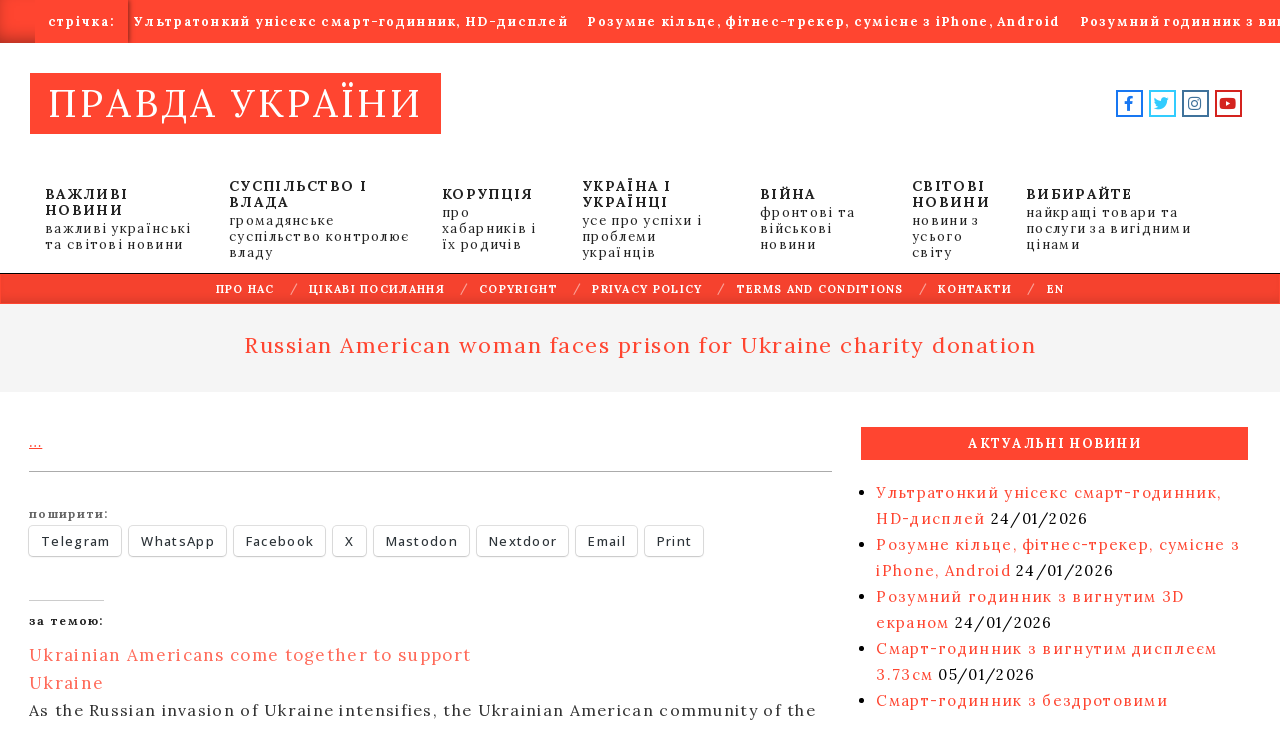

--- FILE ---
content_type: text/html; charset=UTF-8
request_url: https://news.pravdaua.com/russian-american-woman-faces-prison-for-ukraine-charity-donation.html
body_size: 26098
content:
<!DOCTYPE html>
<html lang="en-US">

<head>
<meta charset="UTF-8" />
<meta name='robots' content='index, follow, max-image-preview:large, max-snippet:-1, max-video-preview:-1' />
	<style>img:is([sizes="auto" i], [sizes^="auto," i]) { contain-intrinsic-size: 3000px 1500px }</style>
	<!-- PravdaUa Verification Tags -->
<meta name="google-site-verification" content="GcPb7Y0ol2C13Eiy7GIRKAXybawwCGyqQtY6SHmiPvY" />
<meta name="msvalidate.01" content="1C0ACB770FCEABF4EE2FAA4F1F4547B5" />
<meta name="p:domain_verify" content="9746842d26b4aaa34c1d1a5e3657551c" />
<meta name="facebook-domain-verification" content="8opo8gkqcq2ibmsrvqikjka8amd5q0" />
<meta name="viewport" content="width=device-width, initial-scale=1" />
<meta name="generator" content="Unos 2.10.0" />
<!-- Google tag (gtag.js) Consent Mode dataLayer added by Site Kit -->
<script id="google_gtagjs-js-consent-mode-data-layer">
window.dataLayer = window.dataLayer || [];function gtag(){dataLayer.push(arguments);}
gtag('consent', 'default', {"ad_personalization":"denied","ad_storage":"denied","ad_user_data":"denied","analytics_storage":"denied","functionality_storage":"denied","security_storage":"denied","personalization_storage":"denied","region":["AT","BE","BG","CH","CY","CZ","DE","DK","EE","ES","FI","FR","GB","GR","HR","HU","IE","IS","IT","LI","LT","LU","LV","MT","NL","NO","PL","PT","RO","SE","SI","SK"],"wait_for_update":500});
window._googlesitekitConsentCategoryMap = {"statistics":["analytics_storage"],"marketing":["ad_storage","ad_user_data","ad_personalization"],"functional":["functionality_storage","security_storage"],"preferences":["personalization_storage"]};
window._googlesitekitConsents = {"ad_personalization":"denied","ad_storage":"denied","ad_user_data":"denied","analytics_storage":"denied","functionality_storage":"denied","security_storage":"denied","personalization_storage":"denied","region":["AT","BE","BG","CH","CY","CZ","DE","DK","EE","ES","FI","FR","GB","GR","HR","HU","IE","IS","IT","LI","LT","LU","LV","MT","NL","NO","PL","PT","RO","SE","SI","SK"],"wait_for_update":500};
</script>
<!-- End Google tag (gtag.js) Consent Mode dataLayer added by Site Kit -->

	<!-- pravdaua.com -->
	<title>Russian American woman faces prison for Ukraine charity donation - ПРАВДА УКРАЇНИ</title>
	<link rel="canonical" href="https://news.pravdaua.com/russian-american-woman-faces-prison-for-ukraine-charity-donation.html" />
	<meta property="og:locale" content="en_US" />
	<meta property="og:type" content="article" />
	<meta property="og:title" content="Russian American woman faces prison for Ukraine charity donation - ПРАВДА УКРАЇНИ" />
	<meta property="og:description" content="&#8230;читати" />
	<meta property="og:url" content="https://news.pravdaua.com/russian-american-woman-faces-prison-for-ukraine-charity-donation.html" />
	<meta property="og:site_name" content="ПРАВДА УКРАЇНИ" />
	<meta property="article:publisher" content="https://www.facebook.com/voinydobracom" />
	<meta property="article:published_time" content="2024-06-20T21:45:56+00:00" />
	<meta property="og:image" content="https://i0.wp.com/news.pravdaua.com/wp-content/uploads/2022/08/pravdaua_256.png?fit=256%2C256&ssl=1" />
	<meta property="og:image:width" content="256" />
	<meta property="og:image:height" content="256" />
	<meta property="og:image:type" content="image/png" />
	<meta name="author" content="Gazetred" />
	<meta name="twitter:card" content="summary_large_image" />
	<meta name="twitter:creator" content="@NetPravdyCom" />
	<meta name="twitter:site" content="@NetPravdyCom" />
	<meta name="twitter:label1" content="Written by" />
	<meta name="twitter:data1" content="Gazetred" />
	<script type="application/ld+json" class="yoast-schema-graph">{"@context":"https://schema.org","@graph":[{"@type":"Article","@id":"https://news.pravdaua.com/russian-american-woman-faces-prison-for-ukraine-charity-donation.html#article","isPartOf":{"@id":"https://news.pravdaua.com/russian-american-woman-faces-prison-for-ukraine-charity-donation.html"},"author":{"name":"Gazetred","@id":"https://news.pravdaua.com/#/schema/person/f29378c0d8e4ac558cbe074487587f44"},"headline":"Russian American woman faces prison for Ukraine charity donation","datePublished":"2024-06-20T21:45:56+00:00","mainEntityOfPage":{"@id":"https://news.pravdaua.com/russian-american-woman-faces-prison-for-ukraine-charity-donation.html"},"wordCount":9,"commentCount":0,"publisher":{"@id":"https://news.pravdaua.com/#organization"},"articleSection":["Усі новини"],"inLanguage":"en-US","potentialAction":[{"@type":"CommentAction","name":"Comment","target":["https://news.pravdaua.com/russian-american-woman-faces-prison-for-ukraine-charity-donation.html#respond"]}]},{"@type":"WebPage","@id":"https://news.pravdaua.com/russian-american-woman-faces-prison-for-ukraine-charity-donation.html","url":"https://news.pravdaua.com/russian-american-woman-faces-prison-for-ukraine-charity-donation.html","name":"Russian American woman faces prison for Ukraine charity donation - ПРАВДА УКРАЇНИ","isPartOf":{"@id":"https://news.pravdaua.com/#website"},"datePublished":"2024-06-20T21:45:56+00:00","breadcrumb":{"@id":"https://news.pravdaua.com/russian-american-woman-faces-prison-for-ukraine-charity-donation.html#breadcrumb"},"inLanguage":"en-US","potentialAction":[{"@type":"ReadAction","target":["https://news.pravdaua.com/russian-american-woman-faces-prison-for-ukraine-charity-donation.html"]}]},{"@type":"BreadcrumbList","@id":"https://news.pravdaua.com/russian-american-woman-faces-prison-for-ukraine-charity-donation.html#breadcrumb","itemListElement":[{"@type":"ListItem","position":1,"name":"Home","item":"https://news.pravdaua.com/"},{"@type":"ListItem","position":2,"name":"Russian American woman faces prison for Ukraine charity donation"}]},{"@type":"WebSite","@id":"https://news.pravdaua.com/#website","url":"https://news.pravdaua.com/","name":"ПРАВДА УКРАЇНИ","description":"щоденна українська газета ПравдаUA","publisher":{"@id":"https://news.pravdaua.com/#organization"},"alternateName":"ПравдаUA","potentialAction":[{"@type":"SearchAction","target":{"@type":"EntryPoint","urlTemplate":"https://news.pravdaua.com/?s={search_term_string}"},"query-input":{"@type":"PropertyValueSpecification","valueRequired":true,"valueName":"search_term_string"}}],"inLanguage":"en-US"},{"@type":"Organization","@id":"https://news.pravdaua.com/#organization","name":"ПРАВДА УКРАЇНИ","alternateName":"ПравдаUA","url":"https://news.pravdaua.com/","logo":{"@type":"ImageObject","inLanguage":"en-US","@id":"https://news.pravdaua.com/#/schema/logo/image/","url":"https://i0.wp.com/news.pravdaua.com/wp-content/uploads/2022/08/pravdaua_256.png?fit=256%2C256&ssl=1","contentUrl":"https://i0.wp.com/news.pravdaua.com/wp-content/uploads/2022/08/pravdaua_256.png?fit=256%2C256&ssl=1","width":256,"height":256,"caption":"ПРАВДА УКРАЇНИ"},"image":{"@id":"https://news.pravdaua.com/#/schema/logo/image/"},"sameAs":["https://www.facebook.com/voinydobracom","https://x.com/NetPravdyCom","https://www.youtube.com/@voinydobra","https://www.instagram.com/pravdau","https://t.me/voinydobra"]},{"@type":"Person","@id":"https://news.pravdaua.com/#/schema/person/f29378c0d8e4ac558cbe074487587f44","name":"Gazetred","image":{"@type":"ImageObject","inLanguage":"en-US","@id":"https://news.pravdaua.com/#/schema/person/image/","url":"https://secure.gravatar.com/avatar/522ab982e4cb50b91eb1060e8a677df7b64722bcc69ea1c5053d4f9f48176649?s=96&d=robohash&r=g","contentUrl":"https://secure.gravatar.com/avatar/522ab982e4cb50b91eb1060e8a677df7b64722bcc69ea1c5053d4f9f48176649?s=96&d=robohash&r=g","caption":"Gazetred"},"url":"https://news.pravdaua.com/author/gazetred"}]}</script>
	<!-- pravdaua.com -->


<link rel='dns-prefetch' href='//cdn.chatway.app' />
<link rel='dns-prefetch' href='//www.googletagmanager.com' />
<link rel='dns-prefetch' href='//stats.wp.com' />
<link rel='dns-prefetch' href='//fonts.googleapis.com' />
<link rel='dns-prefetch' href='//jetpack.wordpress.com' />
<link rel='dns-prefetch' href='//s0.wp.com' />
<link rel='dns-prefetch' href='//public-api.wordpress.com' />
<link rel='dns-prefetch' href='//0.gravatar.com' />
<link rel='dns-prefetch' href='//1.gravatar.com' />
<link rel='dns-prefetch' href='//2.gravatar.com' />
<link rel='dns-prefetch' href='//widgets.wp.com' />
<link rel='preconnect' href='//i0.wp.com' />
<link rel='preconnect' href='//c0.wp.com' />
<link rel="alternate" type="application/rss+xml" title="ПРАВДА УКРАЇНИ &raquo; Feed" href="https://news.pravdaua.com/feed" />
<link rel="alternate" type="application/rss+xml" title="ПРАВДА УКРАЇНИ &raquo; Comments Feed" href="https://news.pravdaua.com/comments/feed" />
<link rel="alternate" type="application/rss+xml" title="ПРАВДА УКРАЇНИ &raquo; Russian American woman faces prison for Ukraine charity donation Comments Feed" href="https://news.pravdaua.com/russian-american-woman-faces-prison-for-ukraine-charity-donation.html/feed" />
<link rel="preload" href="https://news.pravdaua.com/wp-content/themes/unos/library/fonticons/webfonts/fa-solid-900.woff2" as="font" crossorigin="anonymous">
<link rel="preload" href="https://news.pravdaua.com/wp-content/themes/unos/library/fonticons/webfonts/fa-regular-400.woff2" as="font" crossorigin="anonymous">
<link rel="preload" href="https://news.pravdaua.com/wp-content/themes/unos/library/fonticons/webfonts/fa-brands-400.woff2" as="font" crossorigin="anonymous">
<script>
window._wpemojiSettings = {"baseUrl":"https:\/\/s.w.org\/images\/core\/emoji\/16.0.1\/72x72\/","ext":".png","svgUrl":"https:\/\/s.w.org\/images\/core\/emoji\/16.0.1\/svg\/","svgExt":".svg","source":{"concatemoji":"https:\/\/news.pravdaua.com\/wp-includes\/js\/wp-emoji-release.min.js?ver=6.8.2"}};
/*! This file is auto-generated */
!function(s,n){var o,i,e;function c(e){try{var t={supportTests:e,timestamp:(new Date).valueOf()};sessionStorage.setItem(o,JSON.stringify(t))}catch(e){}}function p(e,t,n){e.clearRect(0,0,e.canvas.width,e.canvas.height),e.fillText(t,0,0);var t=new Uint32Array(e.getImageData(0,0,e.canvas.width,e.canvas.height).data),a=(e.clearRect(0,0,e.canvas.width,e.canvas.height),e.fillText(n,0,0),new Uint32Array(e.getImageData(0,0,e.canvas.width,e.canvas.height).data));return t.every(function(e,t){return e===a[t]})}function u(e,t){e.clearRect(0,0,e.canvas.width,e.canvas.height),e.fillText(t,0,0);for(var n=e.getImageData(16,16,1,1),a=0;a<n.data.length;a++)if(0!==n.data[a])return!1;return!0}function f(e,t,n,a){switch(t){case"flag":return n(e,"\ud83c\udff3\ufe0f\u200d\u26a7\ufe0f","\ud83c\udff3\ufe0f\u200b\u26a7\ufe0f")?!1:!n(e,"\ud83c\udde8\ud83c\uddf6","\ud83c\udde8\u200b\ud83c\uddf6")&&!n(e,"\ud83c\udff4\udb40\udc67\udb40\udc62\udb40\udc65\udb40\udc6e\udb40\udc67\udb40\udc7f","\ud83c\udff4\u200b\udb40\udc67\u200b\udb40\udc62\u200b\udb40\udc65\u200b\udb40\udc6e\u200b\udb40\udc67\u200b\udb40\udc7f");case"emoji":return!a(e,"\ud83e\udedf")}return!1}function g(e,t,n,a){var r="undefined"!=typeof WorkerGlobalScope&&self instanceof WorkerGlobalScope?new OffscreenCanvas(300,150):s.createElement("canvas"),o=r.getContext("2d",{willReadFrequently:!0}),i=(o.textBaseline="top",o.font="600 32px Arial",{});return e.forEach(function(e){i[e]=t(o,e,n,a)}),i}function t(e){var t=s.createElement("script");t.src=e,t.defer=!0,s.head.appendChild(t)}"undefined"!=typeof Promise&&(o="wpEmojiSettingsSupports",i=["flag","emoji"],n.supports={everything:!0,everythingExceptFlag:!0},e=new Promise(function(e){s.addEventListener("DOMContentLoaded",e,{once:!0})}),new Promise(function(t){var n=function(){try{var e=JSON.parse(sessionStorage.getItem(o));if("object"==typeof e&&"number"==typeof e.timestamp&&(new Date).valueOf()<e.timestamp+604800&&"object"==typeof e.supportTests)return e.supportTests}catch(e){}return null}();if(!n){if("undefined"!=typeof Worker&&"undefined"!=typeof OffscreenCanvas&&"undefined"!=typeof URL&&URL.createObjectURL&&"undefined"!=typeof Blob)try{var e="postMessage("+g.toString()+"("+[JSON.stringify(i),f.toString(),p.toString(),u.toString()].join(",")+"));",a=new Blob([e],{type:"text/javascript"}),r=new Worker(URL.createObjectURL(a),{name:"wpTestEmojiSupports"});return void(r.onmessage=function(e){c(n=e.data),r.terminate(),t(n)})}catch(e){}c(n=g(i,f,p,u))}t(n)}).then(function(e){for(var t in e)n.supports[t]=e[t],n.supports.everything=n.supports.everything&&n.supports[t],"flag"!==t&&(n.supports.everythingExceptFlag=n.supports.everythingExceptFlag&&n.supports[t]);n.supports.everythingExceptFlag=n.supports.everythingExceptFlag&&!n.supports.flag,n.DOMReady=!1,n.readyCallback=function(){n.DOMReady=!0}}).then(function(){return e}).then(function(){var e;n.supports.everything||(n.readyCallback(),(e=n.source||{}).concatemoji?t(e.concatemoji):e.wpemoji&&e.twemoji&&(t(e.twemoji),t(e.wpemoji)))}))}((window,document),window._wpemojiSettings);
</script>
<link rel='stylesheet' id='jetpack_related-posts-css' href='https://c0.wp.com/p/jetpack/15.0/modules/related-posts/related-posts.css' media='all' />
<style id='wp-emoji-styles-inline-css'>

	img.wp-smiley, img.emoji {
		display: inline !important;
		border: none !important;
		box-shadow: none !important;
		height: 1em !important;
		width: 1em !important;
		margin: 0 0.07em !important;
		vertical-align: -0.1em !important;
		background: none !important;
		padding: 0 !important;
	}
</style>
<link rel='stylesheet' id='wp-block-library-css' href='https://c0.wp.com/c/6.8.2/wp-includes/css/dist/block-library/style.min.css' media='all' />
<style id='wp-block-library-theme-inline-css'>
.wp-block-audio :where(figcaption){color:#555;font-size:13px;text-align:center}.is-dark-theme .wp-block-audio :where(figcaption){color:#ffffffa6}.wp-block-audio{margin:0 0 1em}.wp-block-code{border:1px solid #ccc;border-radius:4px;font-family:Menlo,Consolas,monaco,monospace;padding:.8em 1em}.wp-block-embed :where(figcaption){color:#555;font-size:13px;text-align:center}.is-dark-theme .wp-block-embed :where(figcaption){color:#ffffffa6}.wp-block-embed{margin:0 0 1em}.blocks-gallery-caption{color:#555;font-size:13px;text-align:center}.is-dark-theme .blocks-gallery-caption{color:#ffffffa6}:root :where(.wp-block-image figcaption){color:#555;font-size:13px;text-align:center}.is-dark-theme :root :where(.wp-block-image figcaption){color:#ffffffa6}.wp-block-image{margin:0 0 1em}.wp-block-pullquote{border-bottom:4px solid;border-top:4px solid;color:currentColor;margin-bottom:1.75em}.wp-block-pullquote cite,.wp-block-pullquote footer,.wp-block-pullquote__citation{color:currentColor;font-size:.8125em;font-style:normal;text-transform:uppercase}.wp-block-quote{border-left:.25em solid;margin:0 0 1.75em;padding-left:1em}.wp-block-quote cite,.wp-block-quote footer{color:currentColor;font-size:.8125em;font-style:normal;position:relative}.wp-block-quote:where(.has-text-align-right){border-left:none;border-right:.25em solid;padding-left:0;padding-right:1em}.wp-block-quote:where(.has-text-align-center){border:none;padding-left:0}.wp-block-quote.is-large,.wp-block-quote.is-style-large,.wp-block-quote:where(.is-style-plain){border:none}.wp-block-search .wp-block-search__label{font-weight:700}.wp-block-search__button{border:1px solid #ccc;padding:.375em .625em}:where(.wp-block-group.has-background){padding:1.25em 2.375em}.wp-block-separator.has-css-opacity{opacity:.4}.wp-block-separator{border:none;border-bottom:2px solid;margin-left:auto;margin-right:auto}.wp-block-separator.has-alpha-channel-opacity{opacity:1}.wp-block-separator:not(.is-style-wide):not(.is-style-dots){width:100px}.wp-block-separator.has-background:not(.is-style-dots){border-bottom:none;height:1px}.wp-block-separator.has-background:not(.is-style-wide):not(.is-style-dots){height:2px}.wp-block-table{margin:0 0 1em}.wp-block-table td,.wp-block-table th{word-break:normal}.wp-block-table :where(figcaption){color:#555;font-size:13px;text-align:center}.is-dark-theme .wp-block-table :where(figcaption){color:#ffffffa6}.wp-block-video :where(figcaption){color:#555;font-size:13px;text-align:center}.is-dark-theme .wp-block-video :where(figcaption){color:#ffffffa6}.wp-block-video{margin:0 0 1em}:root :where(.wp-block-template-part.has-background){margin-bottom:0;margin-top:0;padding:1.25em 2.375em}
</style>
<style id='classic-theme-styles-inline-css'>
/*! This file is auto-generated */
.wp-block-button__link{color:#fff;background-color:#32373c;border-radius:9999px;box-shadow:none;text-decoration:none;padding:calc(.667em + 2px) calc(1.333em + 2px);font-size:1.125em}.wp-block-file__button{background:#32373c;color:#fff;text-decoration:none}
</style>
<link rel='stylesheet' id='mediaelement-css' href='https://c0.wp.com/c/6.8.2/wp-includes/js/mediaelement/mediaelementplayer-legacy.min.css' media='all' />
<link rel='stylesheet' id='wp-mediaelement-css' href='https://c0.wp.com/c/6.8.2/wp-includes/js/mediaelement/wp-mediaelement.min.css' media='all' />
<style id='jetpack-sharing-buttons-style-inline-css'>
.jetpack-sharing-buttons__services-list{display:flex;flex-direction:row;flex-wrap:wrap;gap:0;list-style-type:none;margin:5px;padding:0}.jetpack-sharing-buttons__services-list.has-small-icon-size{font-size:12px}.jetpack-sharing-buttons__services-list.has-normal-icon-size{font-size:16px}.jetpack-sharing-buttons__services-list.has-large-icon-size{font-size:24px}.jetpack-sharing-buttons__services-list.has-huge-icon-size{font-size:36px}@media print{.jetpack-sharing-buttons__services-list{display:none!important}}.editor-styles-wrapper .wp-block-jetpack-sharing-buttons{gap:0;padding-inline-start:0}ul.jetpack-sharing-buttons__services-list.has-background{padding:1.25em 2.375em}
</style>
<style id='global-styles-inline-css'>
:root{--wp--preset--aspect-ratio--square: 1;--wp--preset--aspect-ratio--4-3: 4/3;--wp--preset--aspect-ratio--3-4: 3/4;--wp--preset--aspect-ratio--3-2: 3/2;--wp--preset--aspect-ratio--2-3: 2/3;--wp--preset--aspect-ratio--16-9: 16/9;--wp--preset--aspect-ratio--9-16: 9/16;--wp--preset--color--black: #000000;--wp--preset--color--cyan-bluish-gray: #abb8c3;--wp--preset--color--white: #ffffff;--wp--preset--color--pale-pink: #f78da7;--wp--preset--color--vivid-red: #cf2e2e;--wp--preset--color--luminous-vivid-orange: #ff6900;--wp--preset--color--luminous-vivid-amber: #fcb900;--wp--preset--color--light-green-cyan: #7bdcb5;--wp--preset--color--vivid-green-cyan: #00d084;--wp--preset--color--pale-cyan-blue: #8ed1fc;--wp--preset--color--vivid-cyan-blue: #0693e3;--wp--preset--color--vivid-purple: #9b51e0;--wp--preset--color--accent: #ff4530;--wp--preset--color--accent-font: #ffffff;--wp--preset--gradient--vivid-cyan-blue-to-vivid-purple: linear-gradient(135deg,rgba(6,147,227,1) 0%,rgb(155,81,224) 100%);--wp--preset--gradient--light-green-cyan-to-vivid-green-cyan: linear-gradient(135deg,rgb(122,220,180) 0%,rgb(0,208,130) 100%);--wp--preset--gradient--luminous-vivid-amber-to-luminous-vivid-orange: linear-gradient(135deg,rgba(252,185,0,1) 0%,rgba(255,105,0,1) 100%);--wp--preset--gradient--luminous-vivid-orange-to-vivid-red: linear-gradient(135deg,rgba(255,105,0,1) 0%,rgb(207,46,46) 100%);--wp--preset--gradient--very-light-gray-to-cyan-bluish-gray: linear-gradient(135deg,rgb(238,238,238) 0%,rgb(169,184,195) 100%);--wp--preset--gradient--cool-to-warm-spectrum: linear-gradient(135deg,rgb(74,234,220) 0%,rgb(151,120,209) 20%,rgb(207,42,186) 40%,rgb(238,44,130) 60%,rgb(251,105,98) 80%,rgb(254,248,76) 100%);--wp--preset--gradient--blush-light-purple: linear-gradient(135deg,rgb(255,206,236) 0%,rgb(152,150,240) 100%);--wp--preset--gradient--blush-bordeaux: linear-gradient(135deg,rgb(254,205,165) 0%,rgb(254,45,45) 50%,rgb(107,0,62) 100%);--wp--preset--gradient--luminous-dusk: linear-gradient(135deg,rgb(255,203,112) 0%,rgb(199,81,192) 50%,rgb(65,88,208) 100%);--wp--preset--gradient--pale-ocean: linear-gradient(135deg,rgb(255,245,203) 0%,rgb(182,227,212) 50%,rgb(51,167,181) 100%);--wp--preset--gradient--electric-grass: linear-gradient(135deg,rgb(202,248,128) 0%,rgb(113,206,126) 100%);--wp--preset--gradient--midnight: linear-gradient(135deg,rgb(2,3,129) 0%,rgb(40,116,252) 100%);--wp--preset--font-size--small: 13px;--wp--preset--font-size--medium: 20px;--wp--preset--font-size--large: 36px;--wp--preset--font-size--x-large: 42px;--wp--preset--spacing--20: 0.44rem;--wp--preset--spacing--30: 0.67rem;--wp--preset--spacing--40: 1rem;--wp--preset--spacing--50: 1.5rem;--wp--preset--spacing--60: 2.25rem;--wp--preset--spacing--70: 3.38rem;--wp--preset--spacing--80: 5.06rem;--wp--preset--shadow--natural: 6px 6px 9px rgba(0, 0, 0, 0.2);--wp--preset--shadow--deep: 12px 12px 50px rgba(0, 0, 0, 0.4);--wp--preset--shadow--sharp: 6px 6px 0px rgba(0, 0, 0, 0.2);--wp--preset--shadow--outlined: 6px 6px 0px -3px rgba(255, 255, 255, 1), 6px 6px rgba(0, 0, 0, 1);--wp--preset--shadow--crisp: 6px 6px 0px rgba(0, 0, 0, 1);}:where(.is-layout-flex){gap: 0.5em;}:where(.is-layout-grid){gap: 0.5em;}body .is-layout-flex{display: flex;}.is-layout-flex{flex-wrap: wrap;align-items: center;}.is-layout-flex > :is(*, div){margin: 0;}body .is-layout-grid{display: grid;}.is-layout-grid > :is(*, div){margin: 0;}:where(.wp-block-columns.is-layout-flex){gap: 2em;}:where(.wp-block-columns.is-layout-grid){gap: 2em;}:where(.wp-block-post-template.is-layout-flex){gap: 1.25em;}:where(.wp-block-post-template.is-layout-grid){gap: 1.25em;}.has-black-color{color: var(--wp--preset--color--black) !important;}.has-cyan-bluish-gray-color{color: var(--wp--preset--color--cyan-bluish-gray) !important;}.has-white-color{color: var(--wp--preset--color--white) !important;}.has-pale-pink-color{color: var(--wp--preset--color--pale-pink) !important;}.has-vivid-red-color{color: var(--wp--preset--color--vivid-red) !important;}.has-luminous-vivid-orange-color{color: var(--wp--preset--color--luminous-vivid-orange) !important;}.has-luminous-vivid-amber-color{color: var(--wp--preset--color--luminous-vivid-amber) !important;}.has-light-green-cyan-color{color: var(--wp--preset--color--light-green-cyan) !important;}.has-vivid-green-cyan-color{color: var(--wp--preset--color--vivid-green-cyan) !important;}.has-pale-cyan-blue-color{color: var(--wp--preset--color--pale-cyan-blue) !important;}.has-vivid-cyan-blue-color{color: var(--wp--preset--color--vivid-cyan-blue) !important;}.has-vivid-purple-color{color: var(--wp--preset--color--vivid-purple) !important;}.has-black-background-color{background-color: var(--wp--preset--color--black) !important;}.has-cyan-bluish-gray-background-color{background-color: var(--wp--preset--color--cyan-bluish-gray) !important;}.has-white-background-color{background-color: var(--wp--preset--color--white) !important;}.has-pale-pink-background-color{background-color: var(--wp--preset--color--pale-pink) !important;}.has-vivid-red-background-color{background-color: var(--wp--preset--color--vivid-red) !important;}.has-luminous-vivid-orange-background-color{background-color: var(--wp--preset--color--luminous-vivid-orange) !important;}.has-luminous-vivid-amber-background-color{background-color: var(--wp--preset--color--luminous-vivid-amber) !important;}.has-light-green-cyan-background-color{background-color: var(--wp--preset--color--light-green-cyan) !important;}.has-vivid-green-cyan-background-color{background-color: var(--wp--preset--color--vivid-green-cyan) !important;}.has-pale-cyan-blue-background-color{background-color: var(--wp--preset--color--pale-cyan-blue) !important;}.has-vivid-cyan-blue-background-color{background-color: var(--wp--preset--color--vivid-cyan-blue) !important;}.has-vivid-purple-background-color{background-color: var(--wp--preset--color--vivid-purple) !important;}.has-black-border-color{border-color: var(--wp--preset--color--black) !important;}.has-cyan-bluish-gray-border-color{border-color: var(--wp--preset--color--cyan-bluish-gray) !important;}.has-white-border-color{border-color: var(--wp--preset--color--white) !important;}.has-pale-pink-border-color{border-color: var(--wp--preset--color--pale-pink) !important;}.has-vivid-red-border-color{border-color: var(--wp--preset--color--vivid-red) !important;}.has-luminous-vivid-orange-border-color{border-color: var(--wp--preset--color--luminous-vivid-orange) !important;}.has-luminous-vivid-amber-border-color{border-color: var(--wp--preset--color--luminous-vivid-amber) !important;}.has-light-green-cyan-border-color{border-color: var(--wp--preset--color--light-green-cyan) !important;}.has-vivid-green-cyan-border-color{border-color: var(--wp--preset--color--vivid-green-cyan) !important;}.has-pale-cyan-blue-border-color{border-color: var(--wp--preset--color--pale-cyan-blue) !important;}.has-vivid-cyan-blue-border-color{border-color: var(--wp--preset--color--vivid-cyan-blue) !important;}.has-vivid-purple-border-color{border-color: var(--wp--preset--color--vivid-purple) !important;}.has-vivid-cyan-blue-to-vivid-purple-gradient-background{background: var(--wp--preset--gradient--vivid-cyan-blue-to-vivid-purple) !important;}.has-light-green-cyan-to-vivid-green-cyan-gradient-background{background: var(--wp--preset--gradient--light-green-cyan-to-vivid-green-cyan) !important;}.has-luminous-vivid-amber-to-luminous-vivid-orange-gradient-background{background: var(--wp--preset--gradient--luminous-vivid-amber-to-luminous-vivid-orange) !important;}.has-luminous-vivid-orange-to-vivid-red-gradient-background{background: var(--wp--preset--gradient--luminous-vivid-orange-to-vivid-red) !important;}.has-very-light-gray-to-cyan-bluish-gray-gradient-background{background: var(--wp--preset--gradient--very-light-gray-to-cyan-bluish-gray) !important;}.has-cool-to-warm-spectrum-gradient-background{background: var(--wp--preset--gradient--cool-to-warm-spectrum) !important;}.has-blush-light-purple-gradient-background{background: var(--wp--preset--gradient--blush-light-purple) !important;}.has-blush-bordeaux-gradient-background{background: var(--wp--preset--gradient--blush-bordeaux) !important;}.has-luminous-dusk-gradient-background{background: var(--wp--preset--gradient--luminous-dusk) !important;}.has-pale-ocean-gradient-background{background: var(--wp--preset--gradient--pale-ocean) !important;}.has-electric-grass-gradient-background{background: var(--wp--preset--gradient--electric-grass) !important;}.has-midnight-gradient-background{background: var(--wp--preset--gradient--midnight) !important;}.has-small-font-size{font-size: var(--wp--preset--font-size--small) !important;}.has-medium-font-size{font-size: var(--wp--preset--font-size--medium) !important;}.has-large-font-size{font-size: var(--wp--preset--font-size--large) !important;}.has-x-large-font-size{font-size: var(--wp--preset--font-size--x-large) !important;}
:where(.wp-block-post-template.is-layout-flex){gap: 1.25em;}:where(.wp-block-post-template.is-layout-grid){gap: 1.25em;}
:where(.wp-block-columns.is-layout-flex){gap: 2em;}:where(.wp-block-columns.is-layout-grid){gap: 2em;}
:root :where(.wp-block-pullquote){font-size: 1.5em;line-height: 1.6;}
</style>
<link rel='stylesheet' id='lightSlider-css' href='https://news.pravdaua.com/wp-content/plugins/hootkit/assets/lightSlider.min.css?ver=1.1.2' media='' />
<link rel='stylesheet' id='font-awesome-css' href='https://news.pravdaua.com/wp-content/themes/unos/library/fonticons/font-awesome.css?ver=5.15.4' media='all' />
<link rel='stylesheet' id='subscribe-modal-css-css' href='https://c0.wp.com/p/jetpack/15.0/modules/subscriptions/subscribe-modal/subscribe-modal.css' media='all' />
<link rel='stylesheet' id='unos-googlefont-css' href='//fonts.googleapis.com/css2?family=Open%20Sans:ital,wght@0,300;0,400;0,500;0,600;0,700;0,800;1,400;1,700&#038;family=Lora:ital,wght@0,400;0,700;1,400;1,700' media='all' />
<link rel='stylesheet' id='jetpack-subscriptions-css' href='https://c0.wp.com/p/jetpack/15.0/_inc/build/subscriptions/subscriptions.min.css' media='all' />
<link rel='stylesheet' id='open-sans-css' href='https://fonts.googleapis.com/css?family=Open+Sans%3A300italic%2C400italic%2C600italic%2C300%2C400%2C600&#038;subset=latin%2Clatin-ext&#038;display=fallback&#038;ver=6.8.2' media='all' />
<link rel='stylesheet' id='jetpack_likes-css' href='https://c0.wp.com/p/jetpack/15.0/modules/likes/style.css' media='all' />
<link rel='stylesheet' id='hoot-style-css' href='https://news.pravdaua.com/wp-content/themes/unos/style.css?ver=2.10.0' media='all' />
<link rel='stylesheet' id='unos-hootkit-css' href='https://news.pravdaua.com/wp-content/themes/unos/hootkit/hootkit.css?ver=2.10.0' media='all' />
<link rel='stylesheet' id='hoot-wpblocks-css' href='https://news.pravdaua.com/wp-content/themes/unos/include/blocks/wpblocks.css?ver=2.10.0' media='all' />
<link rel='stylesheet' id='hoot-child-style-css' href='https://news.pravdaua.com/wp-content/themes/unos-magazine-vu/style.css?ver=1.0.17' media='all' />
<link rel='stylesheet' id='unos-child-hootkit-css' href='https://news.pravdaua.com/wp-content/themes/unos-magazine-vu/hootkit/hootkit.css?ver=1.0.17' media='all' />
<style id='unos-child-hootkit-inline-css'>
a {  color: #ff4530; }  a:hover {  color: #bf3424; }  .accent-typo {  background: #ff4530;  color: #ffffff; }  .invert-accent-typo {  background: #ffffff;  color: #ff4530; }  .invert-typo {  color: #ffffff; }  .enforce-typo {  background: #ffffff; }  body.wordpress input[type="submit"], body.wordpress #submit, body.wordpress .button {  border-color: #ff4530;  background: #ff4530;  color: #ffffff; }  body.wordpress input[type="submit"]:hover, body.wordpress #submit:hover, body.wordpress .button:hover, body.wordpress input[type="submit"]:focus, body.wordpress #submit:focus, body.wordpress .button:focus {  color: #ff4530;  background: #ffffff; }  h1, h2, h3, h4, h5, h6, .title, .titlefont {  font-family: "Lora", serif;  text-transform: none; }  #main.main,.below-header {  background: #ffffff; }  #topbar {  background: #ff4530;  color: #ffffff; }  #topbar.js-search .searchform.expand .searchtext {  background: #ff4530; }  #topbar.js-search .searchform.expand .searchtext,#topbar .js-search-placeholder {  color: #ffffff; }  .header-aside-search.js-search .searchform i.fa-search {  color: #ff4530; }  #site-logo.logo-border {  border-color: #ff4530; }  #site-title {  font-family: "Lora", serif;  text-transform: none; }  .site-logo-with-icon #site-title i {  font-size: 50px; }  .site-logo-mixed-image img {  max-width: 200px; }  .site-title-line em {  color: #ff4530; }  .site-title-line mark {  background: #ff4530;  color: #ffffff; }  .site-title-heading-font {  font-family: "Lora", serif; }  .entry-grid .more-link {  font-family: "Lora", serif; }  .menu-items ul {  background: #ffffff; }  .menu-tag {  border-color: #ff4530; }  .more-link, .more-link a {  color: #ff4530; }  .more-link:hover, .more-link:hover a {  color: #bf3424; }  .sidebar .widget-title,.sub-footer .widget-title, .footer .widget-title {  background: #ff4530;  color: #ffffff;  border: solid 1px;  border-color: #ff4530; }  .sidebar .widget:hover .widget-title,.sub-footer .widget:hover .widget-title, .footer .widget:hover .widget-title {  background: #ffffff;  color: #ff4530; }  .main-content-grid,.widget,.frontpage-area {  margin-top: 35px; }  .widget,.frontpage-area {  margin-bottom: 35px; }  .frontpage-area.module-bg-highlight, .frontpage-area.module-bg-color, .frontpage-area.module-bg-image {  padding: 35px 0; }  .footer .widget {  margin: 20px 0; }  .js-search .searchform.expand .searchtext {  background: #ffffff; }  #infinite-handle span,.lrm-form a.button, .lrm-form button, .lrm-form button[type=submit], .lrm-form #buddypress input[type=submit], .lrm-form input[type=submit],.widget_breadcrumb_navxt .breadcrumbs > .hoot-bcn-pretext {  background: #ff4530;  color: #ffffff; }  .woocommerce nav.woocommerce-pagination ul li a:focus, .woocommerce nav.woocommerce-pagination ul li a:hover {  color: #bf3424; }  .woocommerce div.product .woocommerce-tabs ul.tabs li:hover,.woocommerce div.product .woocommerce-tabs ul.tabs li.active {  background: #ff4530; }  .woocommerce div.product .woocommerce-tabs ul.tabs li:hover a, .woocommerce div.product .woocommerce-tabs ul.tabs li:hover a:hover,.woocommerce div.product .woocommerce-tabs ul.tabs li.active a {  color: #ffffff; }  .woocommerce #respond input#submit.alt, .woocommerce a.button.alt, .woocommerce button.button.alt, .woocommerce input.button.alt {  border-color: #ff4530;  background: #ff4530;  color: #ffffff; }  .woocommerce #respond input#submit.alt:hover, .woocommerce a.button.alt:hover, .woocommerce button.button.alt:hover, .woocommerce input.button.alt:hover {  background: #ffffff;  color: #ff4530; }  .widget_breadcrumb_navxt .breadcrumbs > .hoot-bcn-pretext:after {  border-left-color: #ff4530; }  .menu-items > li.current-menu-item:not(.nohighlight):after, .menu-items > li.current-menu-ancestor:after, .menu-items > li:hover:after,.menu-hoottag {  border-color: #ff4530; }  .menu-items ul li.current-menu-item:not(.nohighlight), .menu-items ul li.current-menu-ancestor, .menu-items ul li:hover {  background: #ffffff; }  .menu-items ul li.current-menu-item:not(.nohighlight) > a, .menu-items ul li.current-menu-ancestor > a, .menu-items ul li:hover > a {  color: #ff4530; }  .main > .main-content-grid:first-child,.content-frontpage > .frontpage-area-boxed:first-child {  margin-top: 25px; }  .widget_newsletterwidget, .widget_newsletterwidgetminimal {  background: #ff4530;  color: #ffffff; }  .flycart-toggle, .flycart-panel {  background: #ffffff; }  .topbanner-content mark {  color: #ff4530; }  .lSSlideOuter ul.lSPager.lSpg > li:hover a, .lSSlideOuter ul.lSPager.lSpg > li.active a {  background-color: #ff4530; }  .lSSlideOuter ul.lSPager.lSpg > li a {  border-color: #ff4530; }  .lightSlider .wrap-light-on-dark .hootkitslide-head, .lightSlider .wrap-dark-on-light .hootkitslide-head {  background: #ff4530;  color: #ffffff; }  .widget .viewall a {  background: #ffffff; }  .widget .viewall a:hover {  background: #ffffff;  color: #ff4530; }  .widget .view-all a:hover {  color: #ff4530; }  .sidebar .view-all-top.view-all-withtitle a, .sub-footer .view-all-top.view-all-withtitle a, .footer .view-all-top.view-all-withtitle a, .sidebar .view-all-top.view-all-withtitle a:hover, .sub-footer .view-all-top.view-all-withtitle a:hover, .footer .view-all-top.view-all-withtitle a:hover {  color: #ffffff; }  .bottomborder-line:after,.bottomborder-shadow:after {  margin-top: 35px; }  .topborder-line:before,.topborder-shadow:before {  margin-bottom: 35px; }  .cta-subtitle {  color: #ff4530; }  .ticker-product-price .amount,.wordpress .ticker-addtocart a.button:hover,.wordpress .ticker-addtocart a.button:focus {  color: #ff4530; }  .content-block-icon i {  color: #ff4530; }  .icon-style-circle,.icon-style-square {  border-color: #ff4530; }  .content-block-style3 .content-block-icon {  background: #ffffff; }  .topbar .social-icons-widget {  background: #ffffff; }  :root .has-accent-color,.is-style-outline>.wp-block-button__link:not(.has-text-color), .wp-block-button__link.is-style-outline:not(.has-text-color) {  color: #ff4530; }  :root .has-accent-background-color,.wp-block-button__link,.wp-block-button__link:hover,.wp-block-search__button,.wp-block-search__button:hover, .wp-block-file__button,.wp-block-file__button:hover {  background: #ff4530; }  :root .has-accent-font-color,.wp-block-button__link,.wp-block-button__link:hover,.wp-block-search__button,.wp-block-search__button:hover, .wp-block-file__button,.wp-block-file__button:hover {  color: #ffffff; }  :root .has-accent-font-background-color {  background: #ffffff; }  @media only screen and (max-width: 969px){ .mobilemenu-fixed .menu-toggle, .mobilemenu-fixed .menu-items {  background: #ffffff; }  .sidebar {  margin-top: 35px; }  .frontpage-widgetarea > div.hgrid > [class*="hgrid-span-"] {  margin-bottom: 35px; }  } @media only screen and (min-width: 970px){ .slider-style2 .lSAction > a {  border-color: #ff4530;  background: #ff4530;  color: #ffffff; }  .slider-style2 .lSAction > a:hover {  background: #ffffff;  color: #ff4530; }  }
</style>
<link rel='stylesheet' id='sharedaddy-css' href='https://c0.wp.com/p/jetpack/15.0/modules/sharedaddy/sharing.css' media='all' />
<link rel='stylesheet' id='social-logos-css' href='https://c0.wp.com/p/jetpack/15.0/_inc/social-logos/social-logos.min.css' media='all' />
<script id="jetpack_related-posts-js-extra">
var related_posts_js_options = {"post_heading":"h4"};
</script>
<script src="https://c0.wp.com/p/jetpack/15.0/_inc/build/related-posts/related-posts.min.js" id="jetpack_related-posts-js"></script>
<script src="https://c0.wp.com/c/6.8.2/wp-includes/js/jquery/jquery.min.js" id="jquery-core-js"></script>
<script src="https://c0.wp.com/c/6.8.2/wp-includes/js/jquery/jquery-migrate.min.js" id="jquery-migrate-js"></script>

<!-- Google tag (gtag.js) snippet added by Site Kit -->
<!-- Google Analytics snippet added by Site Kit -->
<script src="https://www.googletagmanager.com/gtag/js?id=GT-MQDHV2W" id="google_gtagjs-js" async></script>
<script id="google_gtagjs-js-after">
window.dataLayer = window.dataLayer || [];function gtag(){dataLayer.push(arguments);}
gtag("set","linker",{"domains":["news.pravdaua.com"]});
gtag("js", new Date());
gtag("set", "developer_id.dZTNiMT", true);
gtag("config", "GT-MQDHV2W", {"googlesitekit_post_type":"post"});
</script>
<link rel="https://api.w.org/" href="https://news.pravdaua.com/wp-json/" /><link rel="alternate" title="JSON" type="application/json" href="https://news.pravdaua.com/wp-json/wp/v2/posts/42585" /><link rel='shortlink' href='https://news.pravdaua.com/?p=42585' />
<link rel="alternate" title="oEmbed (JSON)" type="application/json+oembed" href="https://news.pravdaua.com/wp-json/oembed/1.0/embed?url=https%3A%2F%2Fnews.pravdaua.com%2Frussian-american-woman-faces-prison-for-ukraine-charity-donation.html" />
<link rel="alternate" title="oEmbed (XML)" type="text/xml+oembed" href="https://news.pravdaua.com/wp-json/oembed/1.0/embed?url=https%3A%2F%2Fnews.pravdaua.com%2Frussian-american-woman-faces-prison-for-ukraine-charity-donation.html&#038;format=xml" />
<meta name="generator" content="Site Kit by Google 1.161.0" />	<style>img#wpstats{display:none}</style>
		<link rel="icon" href="https://i0.wp.com/news.pravdaua.com/wp-content/uploads/2022/08/pravdaua_256.png?fit=32%2C32&#038;ssl=1" sizes="32x32" />
<link rel="icon" href="https://i0.wp.com/news.pravdaua.com/wp-content/uploads/2022/08/pravdaua_256.png?fit=192%2C192&#038;ssl=1" sizes="192x192" />
<link rel="apple-touch-icon" href="https://i0.wp.com/news.pravdaua.com/wp-content/uploads/2022/08/pravdaua_256.png?fit=180%2C180&#038;ssl=1" />
<meta name="msapplication-TileImage" content="https://i0.wp.com/news.pravdaua.com/wp-content/uploads/2022/08/pravdaua_256.png?fit=256%2C256&#038;ssl=1" />
		<style id="wp-custom-css">
			.site-logo-text-medium #site-title {
    font-size: 38px;
    letter-spacing: 3px;
	  line-height: 25px;
}


.ticker-title {
    position: relative;
    padding: 0.5em 1em;
    display: flex;
    align-items: center;
    font-weight: 900;
	  font-family: "Lora", serif;
}


.menu-items > li > a {
    color: #222;
    font-size: 14px;
	  font-family: "Lora", serif;
    line-height: 1.2142em;
    text-transform: uppercase;
    font-weight: bold;
    font-weight: 600;
    padding: 13px 15px;
}


.menu-items .menu-description {
    display: block;
    margin-top: 3px;
    font-size: 13px;
	  font-family: "Lora", serif;
    line-height: 1.25em;
    text-transform: none;
    font-weight: normal;
    font-style: normal;
}


.below-header a {
    color: #fff;
    font-size: 11px;
	  font-family: "Lora", serif;
	  text-transform: uppercase;
}


.below-header {
    box-sizing: border-box;
    border: solid 1px #ff4530;
    background: #ff4530;
    font-size: 0.8em;
	  line-height: 1.333333em;
    font-weight: 600;
	  font-family: "Lora", serif;
}


.below-header a {
	  color: #fff;
}	


.hk-listunit-title a {
    color: inherit;
    font-size: 15px;
	  font-family: "Lora", serif;
}


.entry-grid-content .entry-title a {
    color: inherit;
    font-size: 17px;
    font-weight: 500;
    color: #ff4530;
	  font-family: "Lora", serif;
}



.entry-grid .more-link a {
    display: block;
    width: 100%;
    font-size: 12px;
	  font-family: "Lora", serif;
}


.loop-title {
    font-size: 22px;
    font-family: "Lora", serif;
    font-weight: 500;
    color: #ff4530;
    letter-spacing: 1.5px;
}


.entry-byline {
    font-size: 13px;
	  font-family: "Lora", serif;
    text-transform: lowercase;
}


body {
    text-align: left;
    font-size: 16px;
    line-height: 28px;
    font-family: "Lora", serif;
    font-weight: normal;
	  letter-spacing: 1.3px;
    color: #000;
}


blockquote {
    border-left: 5px solid;
    padding: 0 0 0 1em;
    margin: 1em 0;
    display: block;
    font-style: italic;
    color: #ff4530;
    font-size: 17px;
	  font-weight: 600;
    line-height: 32px;
	  letter-spacing: 1.5px;
    clear: both;
    text-align: justify;
}


.loop-nav a, #comments-template a {
    font-weight: 500;
    font-size: 16px;
	  font-family: "Lora", serif;
}


.widgets-list-layout li {
    zoom: 1;
    list-style-type: none!important;
    margin-bottom: 1em;
    font-size: 15px;
	  font-family: "Lora", serif;
}


.sidebar {
    line-height: 1.73333333em;
    font-size: 15px;
	  font-family: "Lora", serif;
}


.hoot-jetpack-style .sharedaddy .sd-title {
    font-family: inherit;
	  font-family: "Lora", serif;
    text-transform: lowercase;
    opacity: 0.7;
    filter: alpha(opacity=70);
    margin-bottom: 0;
}


#jp-relatedposts .jp-relatedposts-items .jp-relatedposts-post .jp-relatedposts-post-title a {
	font-size: 17px;
	font-family: "Lora", serif;
	line-height: 28px;
	font-weight: 500;
	letter-spacing: 1.3px;
	text-decoration: none;
}



#jp-relatedposts .jp-relatedposts-items p, #jp-relatedposts .jp-relatedposts-items-visual h4.jp-relatedposts-post-title {
  font-size: 16px;
	font-family: "Lora", serif;
  line-height: 27px;
	letter-spacing: 1.3px;
  margin: 0;
  margin-bottom: 0px;
}



#jp-relatedposts .jp-relatedposts-items time {
  font-size: 14px;
	font-family: "Lora", serif;
  line-height: 27px;
	letter-spacing: 1.3px;
  margin: 0;
  margin-bottom: 0px;
}


.sidebar .widget-title {
    font-size: inherit;
    font-family: inherit;
    font-weight: 900;
	  font-size: 13px;
	  font-family: "Lora", serif;
    text-transform: uppercase;
    text-align: center;
    padding: 7px 7px;
}


#reply-title {
    font-size: 15px;
	  font-family: "Lora", serif;
    font-family: inherit;
    font-weight: 700;
    text-transform: lowercase;
}


.hoot-jetpack-style .contact-form.commentsblock .grunion-field-label {
    text-transform: uppercase;
    font-weight: bold;
    font-size: 14px;
}


.post-footer .credit {
    border-top: solid 1px;
    display: inline-block;
    min-width: 70%;
    margin: 0;
    padding: 1.5em 0;
    font-size: 12.5px;
	  font-family: "Lora", serif;
}
		</style>
		</head>

<body class="wp-singular post-template-default single single-post postid-42585 single-format-standard wp-theme-unos wp-child-theme-unos-magazine-vu unos-vu wordpress ltr en en-us child-theme logged-out custom-background singular singular-post singular-post-42585" dir="ltr" itemscope="itemscope" itemtype="https://schema.org/Blog">

	
	<a href="#main" class="screen-reader-text">Skip to content</a>

		<div id="topbar" class=" topbar inline-nav js-search  hgrid-stretch">
		<div class="hgrid">
			<div class="hgrid-span-12">

				<div class="topbar-inner table">
																	<div id="topbar-center" class="table-cell-mid topbar-part">
							<section id="hootkit-ticker-posts-2" class="widget widget_hootkit-ticker-posts">
<div class="ticker-widget ticker-posts ticker-combined ticker-userstyle ticker-withbg ticker-style1"  style="background:#ff4530;color:#ffffff;" ><div class="ticker-title accent-typo">стрічка:</div>	<div class="ticker-msg-box"  data-speed='0.1'>
		<div class="ticker-msgs">
			
				<div class="ticker-msg visual-none">
											<div class="ticker-img noimge" style="width:0;"></div>
											<div class="ticker-content" style="max-width:none;white-space:nowrap;">
						<div class="ticker-msgtitle"><a href="https://news.pravdaua.com/%d1%83%d0%bb%d1%8c%d1%82%d1%80%d0%b0%d1%82%d0%be%d0%bd%d0%ba%d0%b8%d0%b9-%d1%83%d0%bd%d1%96%d1%81%d0%b5%d0%ba%d1%81-%d1%81%d0%bc%d0%b0%d1%80%d1%82-%d0%b3%d0%be%d0%b4%d0%b8%d0%bd%d0%bd%d0%b8%d0%ba-hd.html" class="post-ticker-link">Ультратонкий унісекс смарт-годинник, HD-дисплей</a></div>
					</div>
				</div>

				
				<div class="ticker-msg visual-none">
											<div class="ticker-img noimge" style="width:0;"></div>
											<div class="ticker-content" style="max-width:none;white-space:nowrap;">
						<div class="ticker-msgtitle"><a href="https://news.pravdaua.com/%d1%80%d0%be%d0%b7%d1%83%d0%bc%d0%bd%d0%b5-%d0%ba%d1%96%d0%bb%d1%8c%d1%86%d0%b5-%d1%84%d1%96%d1%82%d0%bd%d0%b5%d1%81-%d1%82%d1%80%d0%b5%d0%ba%d0%b5%d1%80-%d1%81%d1%83%d0%bc%d1%96%d1%81%d0%bd%d0%b5.html" class="post-ticker-link">Розумне кільце, фітнес-трекер, сумісне з iPhone, Android</a></div>
					</div>
				</div>

				
				<div class="ticker-msg visual-none">
											<div class="ticker-img noimge" style="width:0;"></div>
											<div class="ticker-content" style="max-width:none;white-space:nowrap;">
						<div class="ticker-msgtitle"><a href="https://news.pravdaua.com/%d1%80%d0%be%d0%b7%d1%83%d0%bc%d0%bd%d0%b8%d0%b9-%d0%b3%d0%be%d0%b4%d0%b8%d0%bd%d0%bd%d0%b8%d0%ba-%d0%b7-%d0%b2%d0%b8%d0%b3%d0%bd%d1%83%d1%82%d0%b8%d0%bc-3d-%d0%b5%d0%ba%d1%80%d0%b0%d0%bd%d0%be%d0%bc.html" class="post-ticker-link">Розумний годинник з вигнутим 3D екраном</a></div>
					</div>
				</div>

				
				<div class="ticker-msg visual-none">
											<div class="ticker-img noimge" style="width:0;"></div>
											<div class="ticker-content" style="max-width:none;white-space:nowrap;">
						<div class="ticker-msgtitle"><a href="https://news.pravdaua.com/%d1%81%d0%bc%d0%b0%d1%80%d1%82-%d0%b3%d0%be%d0%b4%d0%b8%d0%bd%d0%bd%d0%b8%d0%ba-%d0%b7-%d0%b2%d0%b8%d0%b3%d0%bd%d1%83%d1%82%d0%b8%d0%bc-%d0%b4%d0%b8%d1%81%d0%bf%d0%bb%d0%b5%d1%94%d0%bc-3-73%d1%81.html" class="post-ticker-link">Смарт-годинник з вигнутим дисплеєм 3.73см</a></div>
					</div>
				</div>

				
				<div class="ticker-msg visual-none">
											<div class="ticker-img noimge" style="width:0;"></div>
											<div class="ticker-content" style="max-width:none;white-space:nowrap;">
						<div class="ticker-msgtitle"><a href="https://news.pravdaua.com/%d1%81%d0%bc%d0%b0%d1%80%d1%82-%d0%b3%d0%be%d0%b4%d0%b8%d0%bd%d0%bd%d0%b8%d0%ba-%d0%b7-%d0%b1%d0%b5%d0%b7%d0%b4%d1%80%d0%be%d1%82%d0%be%d0%b2%d0%b8%d0%bc%d0%b8-%d0%b4%d0%b7%d0%b2%d1%96%d0%bd%d0%ba.html" class="post-ticker-link">Смарт-годинник з бездротовими дзвінками</a></div>
					</div>
				</div>

				
				<div class="ticker-msg visual-none">
											<div class="ticker-img noimge" style="width:0;"></div>
											<div class="ticker-content" style="max-width:none;white-space:nowrap;">
						<div class="ticker-msgtitle"><a href="https://news.pravdaua.com/%d0%b7%d0%be%d0%bb%d0%be%d1%82%d0%b8%d0%b9-%d1%81%d1%80%d1%96%d0%b1%d0%bb%d1%8f%d1%81%d1%82%d0%b8%d0%b9-5led-%d0%bd%d0%b0%d0%bb%d0%be%d0%b1%d0%bd%d0%b8%d0%b9-%d0%bb%d1%96%d1%85%d1%82%d0%b0%d1%80%d0%b8.html" class="post-ticker-link">Золотий/Сріблястий 5LED налобний ліхтарик</a></div>
					</div>
				</div>

				
				<div class="ticker-msg visual-none">
											<div class="ticker-img noimge" style="width:0;"></div>
											<div class="ticker-content" style="max-width:none;white-space:nowrap;">
						<div class="ticker-msgtitle"><a href="https://news.pravdaua.com/%d0%bd%d0%b0%d0%b1%d1%96%d1%80-%d0%b7-43-%d0%bc%d0%b0%d0%b3%d0%bd%d1%96%d1%82%d0%bd%d0%b8%d1%85-%d0%b2%d0%b8%d0%ba%d1%80%d1%83%d1%82%d0%be%d0%ba-%d0%b4%d0%bb%d1%8f-%d1%80%d0%b5%d0%bc%d0%be%d0%bd%d1%82.html" class="post-ticker-link">Набір з 43 магнітних викруток для ремонту</a></div>
					</div>
				</div>

				
				<div class="ticker-msg visual-none">
											<div class="ticker-img noimge" style="width:0;"></div>
											<div class="ticker-content" style="max-width:none;white-space:nowrap;">
						<div class="ticker-msgtitle"><a href="https://news.pravdaua.com/%d0%bd%d0%be%d0%b2%d0%b8%d0%b9-%d1%81%d0%bc%d0%b0%d1%80%d1%82-%d0%b3%d0%be%d0%b4%d0%b8%d0%bd%d0%bd%d0%b8%d0%ba-%d0%b7-%d1%81%d0%b5%d0%bd%d1%81%d0%be%d1%80%d0%bd%d0%b8%d0%bc-%d0%b5%d0%ba%d1%80%d0%b0.html" class="post-ticker-link">Новий смарт-годинник з сенсорним екраном</a></div>
					</div>
				</div>

				
				<div class="ticker-msg visual-none">
											<div class="ticker-img noimge" style="width:0;"></div>
											<div class="ticker-content" style="max-width:none;white-space:nowrap;">
						<div class="ticker-msgtitle"><a href="https://news.pravdaua.com/%d1%80%d0%be%d0%b7%d1%83%d0%bc%d0%bd%d1%96-%d0%be%d0%ba%d1%83%d0%bb%d1%8f%d1%80%d0%b8-%d0%b7-%d0%b2%d0%b1%d1%83%d0%b4%d0%be%d0%b2%d0%b0%d0%bd%d0%b8%d0%bc-%d0%bc%d1%96%d0%ba%d1%80%d0%be%d1%84%d0%be.html" class="post-ticker-link">Розумні окуляри з вбудованим мікрофоном і динаміком</a></div>
					</div>
				</div>

				
				<div class="ticker-msg visual-none">
											<div class="ticker-img noimge" style="width:0;"></div>
											<div class="ticker-content" style="max-width:none;white-space:nowrap;">
						<div class="ticker-msgtitle"><a href="https://news.pravdaua.com/%d0%b7-%d0%bd%d0%be%d0%b2%d0%b8%d0%bc-%d1%80%d0%be%d0%ba%d0%be%d0%bc-%d1%83%d0%ba%d1%80%d0%b0%d1%97%d0%bd%d1%86%d1%96.html" class="post-ticker-link">З Новим роком Українці!</a></div>
					</div>
				</div>

				
				<div class="ticker-msg visual-none">
											<div class="ticker-img noimge" style="width:0;"></div>
											<div class="ticker-content" style="max-width:none;white-space:nowrap;">
						<div class="ticker-msgtitle"><a href="https://news.pravdaua.com/%d0%b1%d0%b8%d0%ba%d0%b8-%d0%b7-%d0%b1%d0%b0%d0%bd%d0%b4%d0%b8-%d0%bc%d1%96%d0%bd%d0%b4%d1%96%d1%87%d0%b0-%d1%96-%d0%bf%d0%b0%d1%81%d0%bf%d0%be%d1%80%d1%82%d0%b0%d0%bc%d0%b8-%d1%80%d1%84-%d0%bd%d0%b0.html" class="post-ticker-link">бики з банди міндіча і паспортами рф  напали на українських журналістів в Ізраїлі</a></div>
					</div>
				</div>

				
				<div class="ticker-msg visual-none">
											<div class="ticker-img noimge" style="width:0;"></div>
											<div class="ticker-content" style="max-width:none;white-space:nowrap;">
						<div class="ticker-msgtitle"><a href="https://news.pravdaua.com/%d0%bf%d1%80%d0%b5%d0%b4%d1%81%d1%82%d0%b0%d0%b2%d0%bd%d0%b8%d0%ba%d0%b8-%d0%b2%d1%96%d0%bd%d0%bd%d0%b8%d1%86%d1%8c%d0%ba%d0%be%d1%97-%d0%bc%d0%b0%d1%84%d1%96%d1%97-%d0%bc%d1%81%d0%b5%d0%ba-%d1%80.html" class="post-ticker-link">Представники вінницької мафії мсек рвуться до влади в Україні</a></div>
					</div>
				</div>

				
				<div class="ticker-msg visual-none">
											<div class="ticker-img noimge" style="width:0;"></div>
											<div class="ticker-content" style="max-width:none;white-space:nowrap;">
						<div class="ticker-msgtitle"><a href="https://news.pravdaua.com/%d0%bf%d1%80%d0%be%d1%84%d0%b5%d1%81%d1%96%d0%b9%d0%bd%d0%b8%d0%b9-%d0%bd%d0%b0%d0%b1%d1%96%d1%80-%d0%b2%d0%b8%d0%ba%d1%80%d1%83%d1%82%d0%be%d0%ba-%d0%b7-%d0%bc%d0%b0%d0%b3%d0%bd%d1%96%d1%82%d0%bd.html" class="post-ticker-link">Професійний набір викруток з магнітним тримачем</a></div>
					</div>
				</div>

				
				<div class="ticker-msg visual-none">
											<div class="ticker-img noimge" style="width:0;"></div>
											<div class="ticker-content" style="max-width:none;white-space:nowrap;">
						<div class="ticker-msgtitle"><a href="https://news.pravdaua.com/%d1%83%d0%bb%d1%8c%d1%82%d1%80%d0%b0%d0%bb%d0%b5%d0%b3%d0%ba%d0%b0-%d1%81%d1%83%d0%bc%d0%ba%d0%b0-%d0%b4%d0%bb%d1%8f-%d0%b1%d0%b0%d0%b3%d0%b0%d0%b6%d1%83-%d0%bd%d0%b0-%d0%ba%d0%be%d0%bb%d0%b5%d1%81.html" class="post-ticker-link">Ультралегка сумка для багажу на колесах</a></div>
					</div>
				</div>

				
				<div class="ticker-msg visual-none">
											<div class="ticker-img noimge" style="width:0;"></div>
											<div class="ticker-content" style="max-width:none;white-space:nowrap;">
						<div class="ticker-msgtitle"><a href="https://news.pravdaua.com/%d0%b2%d0%be%d0%bb%d0%be%d0%b3%d0%be%d0%bc%d1%96%d1%80-%d0%b4%d0%bb%d1%8f-%d0%b4%d0%b5%d1%80%d0%b5%d0%b2%d0%b0-%d1%82%d0%b0-%d0%b1%d0%b5%d1%82%d0%be%d0%bd%d1%83-%d0%b0%d0%b2%d1%82%d0%be%d0%bc%d0%b0.html" class="post-ticker-link">Вологомір для дерева та бетону, автоматичне калібрування</a></div>
					</div>
				</div>

						</div>
	</div>

</div></section>						</div>
					
									</div>

			</div>
		</div>
	</div>
	
	<div id="page-wrapper" class=" site-stretch page-wrapper sitewrap-wide-right sidebarsN sidebars1 hoot-cf7-style hoot-mapp-style hoot-jetpack-style hoot-sticky-sidebar">

		
		<header id="header" class="site-header header-layout-primary-widget-area header-layout-secondary-bottom tablemenu" role="banner" itemscope="itemscope" itemtype="https://schema.org/WPHeader">

			
			<div id="header-primary" class=" header-part header-primary header-primary-widget-area">
				<div class="hgrid">
					<div class="table hgrid-span-12">
							<div id="branding" class="site-branding branding table-cell-mid">
		<div id="site-logo" class="site-logo-mixed accent-typo with-background logo-border">
			<div id="site-logo-mixed" class="site-logo-mixed site-logo-text-medium"><div class="site-logo-mixed-text"><div id="site-title" class="site-title" itemprop="headline"><a href="https://news.pravdaua.com" rel="home" itemprop="url"><span class="blogname">ПРАВДА УКРАЇНИ</span></a></div></div></div>		</div>
	</div><!-- #branding -->
	<div id="header-aside" class=" header-aside table-cell-mid header-aside-widget-area ">	<div class="header-sidebar inline-nav js-search hgrid-stretch">
				<aside id="sidebar-header-sidebar" class="sidebar sidebar-header-sidebar" role="complementary" itemscope="itemscope" itemtype="https://schema.org/WPSideBar">
			<section id="hootkit-social-icons-2" class="widget widget_hootkit-social-icons">
<div class="social-icons-widget social-icons-small"><a href="https://news.pravdaua.com/part/important-news" class=" social-icons-icon fa-facebook-block" target="_blank">
					<i class="fa-facebook-f fab"></i>
				</a><a href="https://twitter.com/NetPravdyCom" class=" social-icons-icon fa-twitter-block" target="_blank">
					<i class="fa-twitter fab"></i>
				</a><a href="https://www.instagram.com/pravdau" class=" social-icons-icon fa-instagram-block" target="_blank">
					<i class="fa-instagram fab"></i>
				</a><a href="https://www.youtube.com/@voinydobra" class=" social-icons-icon fa-youtube-block" target="_blank">
					<i class="fa-youtube fab"></i>
				</a></div></section>		</aside>
			</div>
	</div>					</div>
				</div>
			</div>

					<div id="header-supplementary" class=" header-part header-supplementary header-supplementary-bottom header-supplementary-left header-supplementary-mobilemenu-fixed">
			<div class="hgrid">
				<div class="hgrid-span-12">
					<div class="menu-area-wrap">
							<div class="screen-reader-text">Primary Navigation Menu</div>
	<nav id="menu-primary" class="menu nav-menu menu-primary mobilemenu-fixed mobilesubmenu-click" role="navigation" itemscope="itemscope" itemtype="https://schema.org/SiteNavigationElement">
		<a class="menu-toggle" href="#"><span class="menu-toggle-text">Menu</span><i class="fas fa-bars"></i></a>

		<ul id="menu-primary-items" class="menu-items sf-menu menu"><li id="menu-item-34636" class="menu-item menu-item-type-taxonomy menu-item-object-category menu-item-34636"><a href="https://news.pravdaua.com/part/important-news"><span class="menu-title"><span class="menu-title-text">Важливі новини</span></span><span class="menu-description enforce-body-font">важливі українські та світові новини</span></a></li>
<li id="menu-item-34670" class="menu-item menu-item-type-taxonomy menu-item-object-category menu-item-34670"><a href="https://news.pravdaua.com/part/society-power"><span class="menu-title"><span class="menu-title-text">Суспільство і влада</span></span><span class="menu-description enforce-body-font">громадянське суспільство контролює владу</span></a></li>
<li id="menu-item-34671" class="menu-item menu-item-type-taxonomy menu-item-object-category menu-item-34671"><a href="https://news.pravdaua.com/part/corruption"><span class="menu-title"><span class="menu-title-text">Корупція</span></span><span class="menu-description enforce-body-font">про хабарників і їх родичів</span></a></li>
<li id="menu-item-34679" class="menu-item menu-item-type-taxonomy menu-item-object-category menu-item-34679"><a href="https://news.pravdaua.com/part/ukraine"><span class="menu-title"><span class="menu-title-text">Україна і українці</span></span><span class="menu-description enforce-body-font">усе про успіхи і проблеми українців</span></a></li>
<li id="menu-item-34680" class="menu-item menu-item-type-taxonomy menu-item-object-category menu-item-34680"><a href="https://news.pravdaua.com/part/war"><span class="menu-title"><span class="menu-title-text">Війна</span></span><span class="menu-description enforce-body-font">фронтові та військові новини</span></a></li>
<li id="menu-item-34674" class="menu-item menu-item-type-taxonomy menu-item-object-category menu-item-34674"><a href="https://news.pravdaua.com/part/world-news"><span class="menu-title"><span class="menu-title-text">Світові новини</span></span><span class="menu-description enforce-body-font">новини з усього світу</span></a></li>
<li id="menu-item-34676" class="menu-item menu-item-type-taxonomy menu-item-object-category menu-item-34676"><a href="https://news.pravdaua.com/part/choose"><span class="menu-title"><span class="menu-title-text">Вибирайте</span></span><span class="menu-description enforce-body-font">найкращі товари та послуги за вигідними цінами</span></a></li>
</ul>
	</nav><!-- #menu-primary -->
						</div>
				</div>
			</div>
		</div>
		
		</header><!-- #header -->

			<div id="below-header" class=" below-header inline-nav js-search below-header-boxed">
		<div class="hgrid">
			<div class="hgrid-span-12">

				<div class="below-header-inner">
					
					
						<div id="below-header-center" class="below-header-part">
							<section id="nav_menu-2" class="widget widget_nav_menu"><div class="menu-footer-container"><ul id="menu-footer" class="menu"><li id="menu-item-34681" class="menu-item menu-item-type-post_type menu-item-object-page menu-item-34681"><a href="https://news.pravdaua.com/about-us"><span class="menu-title"><span class="menu-title-text">Про нас</span></span></a></li>
<li id="menu-item-34635" class="menu-item menu-item-type-post_type menu-item-object-page menu-item-34635"><a href="https://news.pravdaua.com/interesting-links"><span class="menu-title"><span class="menu-title-text">Цікаві посилання</span></span></a></li>
<li id="menu-item-34629" class="menu-item menu-item-type-post_type menu-item-object-page menu-item-34629"><a href="https://news.pravdaua.com/copyright"><span class="menu-title"><span class="menu-title-text">Copyright</span></span></a></li>
<li id="menu-item-34630" class="menu-item menu-item-type-post_type menu-item-object-page menu-item-34630"><a href="https://news.pravdaua.com/privacy-notice"><span class="menu-title"><span class="menu-title-text">Privacy Policy</span></span></a></li>
<li id="menu-item-34631" class="menu-item menu-item-type-post_type menu-item-object-page menu-item-34631"><a href="https://news.pravdaua.com/terms-and-conditions"><span class="menu-title"><span class="menu-title-text">Terms and Conditions</span></span></a></li>
<li id="menu-item-34682" class="menu-item menu-item-type-post_type menu-item-object-page menu-item-34682"><a href="https://news.pravdaua.com/pravdaua_contacts"><span class="menu-title"><span class="menu-title-text">Контакти</span></span></a></li>
<li id="menu-item-34647" class="menu-item menu-item-type-taxonomy menu-item-object-category menu-item-34647"><a href="https://news.pravdaua.com/part/english"><span class="menu-title"><span class="menu-title-text">En</span></span></a></li>
</ul></div></section>						</div>

										</div>

			</div>
		</div>
	</div>
	
		<div id="main" class=" main">
			

				<div id="loop-meta" class="  loop-meta-wrap pageheader-bg-both   loop-meta-withtext">
										<div class="hgrid">

						<div class=" loop-meta hgrid-span-12" itemscope="itemscope" itemtype="https://schema.org/WebPageElement">
							<div class="entry-header">

																<h1 class=" loop-title entry-title" itemprop="headline">Russian American woman faces prison for Ukraine charity donation</h1>

								
							</div><!-- .entry-header -->
						</div><!-- .loop-meta -->

					</div>
				</div>

			
<div class="hgrid main-content-grid">

	<main id="content" class="content  hgrid-span-8 has-sidebar layout-wide-right " role="main">
		<div id="content-wrap" class=" content-wrap theiaStickySidebar">

			
	<article id="post-42585" class="entry author-gazetred post-42585 post type-post status-publish format-standard category-all-news" itemscope="itemscope" itemtype="https://schema.org/BlogPosting" itemprop="blogPost">

		<div class="entry-content" itemprop="articleBody">

			<div class="entry-the-content">
				<p><a target="_blank" href="https://www.voanews.com/a/russian-american-woman-faces-prison-for-ukraine-charity-donation/7663763.html" rel="nofollow noopener"> &#8230;</a></p>
<div class="sharedaddy sd-sharing-enabled"><div class="robots-nocontent sd-block sd-social sd-social-text sd-sharing"><h3 class="sd-title">поширити:</h3><div class="sd-content"><ul><li class="share-telegram"><a rel="nofollow noopener noreferrer"
				data-shared="sharing-telegram-42585"
				class="share-telegram sd-button no-icon"
				href="https://news.pravdaua.com/russian-american-woman-faces-prison-for-ukraine-charity-donation.html?share=telegram"
				target="_blank"
				aria-labelledby="sharing-telegram-42585"
				>
				<span id="sharing-telegram-42585" hidden>Click to share on Telegram (Opens in new window)</span>
				<span>Telegram</span>
			</a></li><li class="share-jetpack-whatsapp"><a rel="nofollow noopener noreferrer"
				data-shared="sharing-whatsapp-42585"
				class="share-jetpack-whatsapp sd-button no-icon"
				href="https://news.pravdaua.com/russian-american-woman-faces-prison-for-ukraine-charity-donation.html?share=jetpack-whatsapp"
				target="_blank"
				aria-labelledby="sharing-whatsapp-42585"
				>
				<span id="sharing-whatsapp-42585" hidden>Click to share on WhatsApp (Opens in new window)</span>
				<span>WhatsApp</span>
			</a></li><li class="share-facebook"><a rel="nofollow noopener noreferrer"
				data-shared="sharing-facebook-42585"
				class="share-facebook sd-button no-icon"
				href="https://news.pravdaua.com/russian-american-woman-faces-prison-for-ukraine-charity-donation.html?share=facebook"
				target="_blank"
				aria-labelledby="sharing-facebook-42585"
				>
				<span id="sharing-facebook-42585" hidden>Click to share on Facebook (Opens in new window)</span>
				<span>Facebook</span>
			</a></li><li class="share-twitter"><a rel="nofollow noopener noreferrer"
				data-shared="sharing-twitter-42585"
				class="share-twitter sd-button no-icon"
				href="https://news.pravdaua.com/russian-american-woman-faces-prison-for-ukraine-charity-donation.html?share=twitter"
				target="_blank"
				aria-labelledby="sharing-twitter-42585"
				>
				<span id="sharing-twitter-42585" hidden>Click to share on X (Opens in new window)</span>
				<span>X</span>
			</a></li><li class="share-mastodon"><a rel="nofollow noopener noreferrer"
				data-shared="sharing-mastodon-42585"
				class="share-mastodon sd-button no-icon"
				href="https://news.pravdaua.com/russian-american-woman-faces-prison-for-ukraine-charity-donation.html?share=mastodon"
				target="_blank"
				aria-labelledby="sharing-mastodon-42585"
				>
				<span id="sharing-mastodon-42585" hidden>Click to share on Mastodon (Opens in new window)</span>
				<span>Mastodon</span>
			</a></li><li class="share-nextdoor"><a rel="nofollow noopener noreferrer"
				data-shared="sharing-nextdoor-42585"
				class="share-nextdoor sd-button no-icon"
				href="https://news.pravdaua.com/russian-american-woman-faces-prison-for-ukraine-charity-donation.html?share=nextdoor"
				target="_blank"
				aria-labelledby="sharing-nextdoor-42585"
				>
				<span id="sharing-nextdoor-42585" hidden>Click to share on Nextdoor (Opens in new window)</span>
				<span>Nextdoor</span>
			</a></li><li class="share-email"><a rel="nofollow noopener noreferrer"
				data-shared="sharing-email-42585"
				class="share-email sd-button no-icon"
				href="mailto:?subject=%5BShared%20Post%5D%20Russian%20American%20woman%20faces%20prison%20for%20Ukraine%20charity%20donation&#038;body=https%3A%2F%2Fnews.pravdaua.com%2Frussian-american-woman-faces-prison-for-ukraine-charity-donation.html&#038;share=email"
				target="_blank"
				aria-labelledby="sharing-email-42585"
				data-email-share-error-title="Do you have email set up?" data-email-share-error-text="If you&#039;re having problems sharing via email, you might not have email set up for your browser. You may need to create a new email yourself." data-email-share-nonce="892c2fa338" data-email-share-track-url="https://news.pravdaua.com/russian-american-woman-faces-prison-for-ukraine-charity-donation.html?share=email">
				<span id="sharing-email-42585" hidden>Click to email a link to a friend (Opens in new window)</span>
				<span>Email</span>
			</a></li><li class="share-print"><a rel="nofollow noopener noreferrer"
				data-shared="sharing-print-42585"
				class="share-print sd-button no-icon"
				href="https://news.pravdaua.com/russian-american-woman-faces-prison-for-ukraine-charity-donation.html#print?share=print"
				target="_blank"
				aria-labelledby="sharing-print-42585"
				>
				<span id="sharing-print-42585" hidden>Click to print (Opens in new window)</span>
				<span>Print</span>
			</a></li><li class="share-end"></li></ul></div></div></div>
<div id='jp-relatedposts' class='jp-relatedposts' >
	<h3 class="jp-relatedposts-headline"><em>за темою:</em></h3>
</div>			</div>
					</div><!-- .entry-content -->

		<div class="screen-reader-text" itemprop="datePublished" itemtype="https://schema.org/Date">2024-06-21</div>

					<footer class="entry-footer">
				<div class="entry-byline"> <div class="entry-byline-block entry-byline-author"> <span class="entry-byline-label">By:</span> <span class="entry-author" itemprop="author" itemscope="itemscope" itemtype="https://schema.org/Person"><a href="https://news.pravdaua.com/author/gazetred" title="Posts by Gazetred" rel="author" class="url fn n" itemprop="url"><span itemprop="name">Gazetred</span></a></span> </div> <div class="entry-byline-block entry-byline-date"> <span class="entry-byline-label">On:</span> <time class="entry-published updated" datetime="2024-06-21T00:45:56+03:00" itemprop="datePublished" title="Friday, June 21, 2024, 12:45 am">21/06/2024</time> </div> <div class="entry-byline-block entry-byline-cats"> <span class="entry-byline-label">In:</span> <a href="https://news.pravdaua.com/part/all-news" rel="category tag">Усі новини</a> </div><span class="entry-publisher" itemprop="publisher" itemscope="itemscope" itemtype="https://schema.org/Organization"><meta itemprop="name" content="ПРАВДА УКРАЇНИ"><span itemprop="logo" itemscope itemtype="https://schema.org/ImageObject"><meta itemprop="url" content=""><meta itemprop="width" content=""><meta itemprop="height" content=""></span></span></div><!-- .entry-byline -->			</footer><!-- .entry-footer -->
			
	</article><!-- .entry -->

<div id="loop-nav-wrap" class="loop-nav"><div class="prev">Previous Post: <a href="https://news.pravdaua.com/us-asks-vietnam-to-support-ukraines-sovereignty-territorial-integrity.html" rel="prev">US asks Vietnam to support Ukraine’s sovereignty, territorial integrity</a></div><div class="next">Next Post: <a href="https://news.pravdaua.com/fleeing-war-ukrainian-student-finds-refuge-in-music-in-chicago.html" rel="next">Fleeing war, Ukrainian student finds refuge in music in Chicago</a></div></div><!-- .loop-nav -->

<section id="comments-template">

	
	
	
		<div id="respond" class="comment-respond">
			<h3 id="reply-title" class="comment-reply-title">коментуйте:<small><a rel="nofollow" id="cancel-comment-reply-link" href="/russian-american-woman-faces-prison-for-ukraine-charity-donation.html#respond" style="display:none;">Cancel reply</a></small></h3>			<form id="commentform" class="comment-form">
				<iframe
					title="Comment Form"
					src="https://jetpack.wordpress.com/jetpack-comment/?blogid=209849453&#038;postid=42585&#038;comment_registration=0&#038;require_name_email=1&#038;stc_enabled=1&#038;stb_enabled=1&#038;show_avatars=1&#038;avatar_default=robohash&#038;greeting=%D0%BA%D0%BE%D0%BC%D0%B5%D0%BD%D1%82%D1%83%D0%B9%D1%82%D0%B5%3A&#038;jetpack_comments_nonce=52c59f9e9f&#038;greeting_reply=Leave+a+Reply+to+%25s&#038;color_scheme=light&#038;lang=en_US&#038;jetpack_version=15.0&#038;iframe_unique_id=1&#038;show_cookie_consent=10&#038;has_cookie_consent=0&#038;is_current_user_subscribed=0&#038;token_key=%3Bnormal%3B&#038;sig=dbaa32905b097abbc2fe560d3ca883ff1b3aac7a#parent=https%3A%2F%2Fnews.pravdaua.com%2Frussian-american-woman-faces-prison-for-ukraine-charity-donation.html"
											name="jetpack_remote_comment"
						style="width:100%; height: 430px; border:0;"
										class="jetpack_remote_comment"
					id="jetpack_remote_comment"
					sandbox="allow-same-origin allow-top-navigation allow-scripts allow-forms allow-popups"
				>
									</iframe>
									<!--[if !IE]><!-->
					<script>
						document.addEventListener('DOMContentLoaded', function () {
							var commentForms = document.getElementsByClassName('jetpack_remote_comment');
							for (var i = 0; i < commentForms.length; i++) {
								commentForms[i].allowTransparency = false;
								commentForms[i].scrolling = 'no';
							}
						});
					</script>
					<!--<![endif]-->
							</form>
		</div>

		
		<input type="hidden" name="comment_parent" id="comment_parent" value="" />

		
</section><!-- #comments-template -->
		</div><!-- #content-wrap -->
	</main><!-- #content -->

	
	<aside id="sidebar-primary" class="sidebar sidebar-primary hgrid-span-4 layout-wide-right " role="complementary" itemscope="itemscope" itemtype="https://schema.org/WPSideBar">
		<div class=" sidebar-wrap theiaStickySidebar">

			
		<section id="recent-posts-2" class="widget widget_recent_entries">
		<h3 class="widget-title"><span>Актуальні новини</span></h3>
		<ul>
											<li>
					<a href="https://news.pravdaua.com/%d1%83%d0%bb%d1%8c%d1%82%d1%80%d0%b0%d1%82%d0%be%d0%bd%d0%ba%d0%b8%d0%b9-%d1%83%d0%bd%d1%96%d1%81%d0%b5%d0%ba%d1%81-%d1%81%d0%bc%d0%b0%d1%80%d1%82-%d0%b3%d0%be%d0%b4%d0%b8%d0%bd%d0%bd%d0%b8%d0%ba-hd.html">Ультратонкий унісекс смарт-годинник, HD-дисплей</a>
											<span class="post-date">24/01/2026</span>
									</li>
											<li>
					<a href="https://news.pravdaua.com/%d1%80%d0%be%d0%b7%d1%83%d0%bc%d0%bd%d0%b5-%d0%ba%d1%96%d0%bb%d1%8c%d1%86%d0%b5-%d1%84%d1%96%d1%82%d0%bd%d0%b5%d1%81-%d1%82%d1%80%d0%b5%d0%ba%d0%b5%d1%80-%d1%81%d1%83%d0%bc%d1%96%d1%81%d0%bd%d0%b5.html">Розумне кільце, фітнес-трекер, сумісне з iPhone, Android</a>
											<span class="post-date">24/01/2026</span>
									</li>
											<li>
					<a href="https://news.pravdaua.com/%d1%80%d0%be%d0%b7%d1%83%d0%bc%d0%bd%d0%b8%d0%b9-%d0%b3%d0%be%d0%b4%d0%b8%d0%bd%d0%bd%d0%b8%d0%ba-%d0%b7-%d0%b2%d0%b8%d0%b3%d0%bd%d1%83%d1%82%d0%b8%d0%bc-3d-%d0%b5%d0%ba%d1%80%d0%b0%d0%bd%d0%be%d0%bc.html">Розумний годинник з вигнутим 3D екраном</a>
											<span class="post-date">24/01/2026</span>
									</li>
											<li>
					<a href="https://news.pravdaua.com/%d1%81%d0%bc%d0%b0%d1%80%d1%82-%d0%b3%d0%be%d0%b4%d0%b8%d0%bd%d0%bd%d0%b8%d0%ba-%d0%b7-%d0%b2%d0%b8%d0%b3%d0%bd%d1%83%d1%82%d0%b8%d0%bc-%d0%b4%d0%b8%d1%81%d0%bf%d0%bb%d0%b5%d1%94%d0%bc-3-73%d1%81.html">Смарт-годинник з вигнутим дисплеєм 3.73см</a>
											<span class="post-date">05/01/2026</span>
									</li>
											<li>
					<a href="https://news.pravdaua.com/%d1%81%d0%bc%d0%b0%d1%80%d1%82-%d0%b3%d0%be%d0%b4%d0%b8%d0%bd%d0%bd%d0%b8%d0%ba-%d0%b7-%d0%b1%d0%b5%d0%b7%d0%b4%d1%80%d0%be%d1%82%d0%be%d0%b2%d0%b8%d0%bc%d0%b8-%d0%b4%d0%b7%d0%b2%d1%96%d0%bd%d0%ba.html">Смарт-годинник з бездротовими дзвінками</a>
											<span class="post-date">05/01/2026</span>
									</li>
											<li>
					<a href="https://news.pravdaua.com/%d0%b7%d0%be%d0%bb%d0%be%d1%82%d0%b8%d0%b9-%d1%81%d1%80%d1%96%d0%b1%d0%bb%d1%8f%d1%81%d1%82%d0%b8%d0%b9-5led-%d0%bd%d0%b0%d0%bb%d0%be%d0%b1%d0%bd%d0%b8%d0%b9-%d0%bb%d1%96%d1%85%d1%82%d0%b0%d1%80%d0%b8.html">Золотий/Сріблястий 5LED налобний ліхтарик</a>
											<span class="post-date">05/01/2026</span>
									</li>
					</ul>

		</section><section id="custom_html-17" class="widget_text widget widget_custom_html"><div class="textwidget custom-html-widget"><div align="center"><a href="https://domain.mno8.net/c/4630703/581169/9560" target="_blank" id="581169"><img src="//a.impactradius-go.com/display-ad/9560-581169" border="0" alt="" width="210" height="175"/></a><img height="0" width="0" src="https://imp.pxf.io/i/4630703/581169/9560" style="position:absolute;visibility:hidden;" border="0" /><br>
<a style="font-weight: normal; font-family: Arial; font-size: 8px;" href="https://news.pravdaua.com/pravdaua_contacts" target="_blank" rel="noopener">your ads here</a></div></div></section><section id="top-posts-2" class="widget widget_top-posts"><h3 class="widget-title"><span>Популярне</span></h3><ul class='widgets-list-layout no-grav'>
<li><a href="https://news.pravdaua.com/first-ukrainian-pilots-graduate-from-f-16-training-in-us.html" title="First Ukrainian pilots graduate from F-16 training in US" class="bump-view" data-bump-view="tp"><img loading="lazy" width="40" height="40" src="https://i0.wp.com/news.pravdaua.com/wp-content/uploads/2022/08/pravdaua_256.png?fit=40%2C40&#038;ssl=1&#038;resize=40%2C40" srcset="https://i0.wp.com/news.pravdaua.com/wp-content/uploads/2022/08/pravdaua_256.png?fit=40%2C40&amp;ssl=1&amp;resize=40%2C40 1x" alt="First Ukrainian pilots graduate from F-16 training in US" data-pin-nopin="true" class="widgets-list-layout-blavatar" /></a><div class="widgets-list-layout-links">
								<a href="https://news.pravdaua.com/first-ukrainian-pilots-graduate-from-f-16-training-in-us.html" title="First Ukrainian pilots graduate from F-16 training in US" class="bump-view" data-bump-view="tp">First Ukrainian pilots graduate from F-16 training in US</a>
							</div>
							</li><li><a href="https://news.pravdaua.com/ukraine-russia-report-thwarted-drone-attacks.html" title="Ukraine, Russia report thwarted drone attacks" class="bump-view" data-bump-view="tp"><img loading="lazy" width="40" height="40" src="https://i0.wp.com/news.pravdaua.com/wp-content/uploads/2022/08/pravdaua_256.png?fit=40%2C40&#038;ssl=1&#038;resize=40%2C40" srcset="https://i0.wp.com/news.pravdaua.com/wp-content/uploads/2022/08/pravdaua_256.png?fit=40%2C40&amp;ssl=1&amp;resize=40%2C40 1x" alt="Ukraine, Russia report thwarted drone attacks" data-pin-nopin="true" class="widgets-list-layout-blavatar" /></a><div class="widgets-list-layout-links">
								<a href="https://news.pravdaua.com/ukraine-russia-report-thwarted-drone-attacks.html" title="Ukraine, Russia report thwarted drone attacks" class="bump-view" data-bump-view="tp">Ukraine, Russia report thwarted drone attacks</a>
							</div>
							</li><li><a href="https://news.pravdaua.com/brexit-what-now.html" title="Brexit: What Now?" class="bump-view" data-bump-view="tp"><img loading="lazy" width="40" height="40" src="https://i0.wp.com/news.pravdaua.com/wp-content/uploads/2022/08/pravdaua_256.png?fit=40%2C40&#038;ssl=1&#038;resize=40%2C40" srcset="https://i0.wp.com/news.pravdaua.com/wp-content/uploads/2022/08/pravdaua_256.png?fit=40%2C40&amp;ssl=1&amp;resize=40%2C40 1x" alt="Brexit: What Now?" data-pin-nopin="true" class="widgets-list-layout-blavatar" /></a><div class="widgets-list-layout-links">
								<a href="https://news.pravdaua.com/brexit-what-now.html" title="Brexit: What Now?" class="bump-view" data-bump-view="tp">Brexit: What Now?</a>
							</div>
							</li><li><a href="https://news.pravdaua.com/%d0%b0%d1%83%d0%b4%d0%b8%d1%82%d0%be%d1%80%d1%81%d1%8c%d0%ba%d0%b0-%d0%ba%d0%be%d0%bc%d0%bf%d0%b0%d0%bd%d1%96%d1%8f-ernst-young-%d0%bf%d1%96%d0%b4%d1%82%d0%b2%d0%b5%d1%80%d0%b4%d0%b8%d0%bb%d0%b0.html" title="Аудиторська компанія Ernst&amp;Young підтвердила: Коломойський і Боголюбов обікрали українців на 7.8 мільярда доларів" class="bump-view" data-bump-view="tp"><img loading="lazy" width="40" height="40" src="https://i0.wp.com/news.pravdaua.com/wp-content/uploads/2019/05/ernst-young-pryvatbank.jpg?fit=650%2C410&#038;ssl=1&#038;resize=40%2C40" srcset="https://i0.wp.com/news.pravdaua.com/wp-content/uploads/2019/05/ernst-young-pryvatbank.jpg?fit=650%2C410&amp;ssl=1&amp;resize=40%2C40 1x, https://i0.wp.com/news.pravdaua.com/wp-content/uploads/2019/05/ernst-young-pryvatbank.jpg?fit=650%2C410&amp;ssl=1&amp;resize=60%2C60 1.5x, https://i0.wp.com/news.pravdaua.com/wp-content/uploads/2019/05/ernst-young-pryvatbank.jpg?fit=650%2C410&amp;ssl=1&amp;resize=80%2C80 2x, https://i0.wp.com/news.pravdaua.com/wp-content/uploads/2019/05/ernst-young-pryvatbank.jpg?fit=650%2C410&amp;ssl=1&amp;resize=120%2C120 3x, https://i0.wp.com/news.pravdaua.com/wp-content/uploads/2019/05/ernst-young-pryvatbank.jpg?fit=650%2C410&amp;ssl=1&amp;resize=160%2C160 4x" alt="Аудиторська компанія Ernst&amp;Young підтвердила: Коломойський і Боголюбов обікрали українців на 7.8 мільярда доларів" data-pin-nopin="true" class="widgets-list-layout-blavatar" /></a><div class="widgets-list-layout-links">
								<a href="https://news.pravdaua.com/%d0%b0%d1%83%d0%b4%d0%b8%d1%82%d0%be%d1%80%d1%81%d1%8c%d0%ba%d0%b0-%d0%ba%d0%be%d0%bc%d0%bf%d0%b0%d0%bd%d1%96%d1%8f-ernst-young-%d0%bf%d1%96%d0%b4%d1%82%d0%b2%d0%b5%d1%80%d0%b4%d0%b8%d0%bb%d0%b0.html" title="Аудиторська компанія Ernst&amp;Young підтвердила: Коломойський і Боголюбов обікрали українців на 7.8 мільярда доларів" class="bump-view" data-bump-view="tp">Аудиторська компанія Ernst&amp;Young підтвердила: Коломойський і Боголюбов обікрали українців на 7.8 мільярда доларів</a>
							</div>
							</li><li><a href="https://news.pravdaua.com/eu-partners-with-kenya-to-prosecute-suspected-maritime-crime-suspects.html" title="EU partners with Kenya to prosecute suspected maritime crime suspects" class="bump-view" data-bump-view="tp"><img loading="lazy" width="40" height="40" src="https://i0.wp.com/news.pravdaua.com/wp-content/uploads/2022/08/pravdaua_256.png?fit=40%2C40&#038;ssl=1&#038;resize=40%2C40" srcset="https://i0.wp.com/news.pravdaua.com/wp-content/uploads/2022/08/pravdaua_256.png?fit=40%2C40&amp;ssl=1&amp;resize=40%2C40 1x" alt="EU partners with Kenya to prosecute suspected maritime crime suspects" data-pin-nopin="true" class="widgets-list-layout-blavatar" /></a><div class="widgets-list-layout-links">
								<a href="https://news.pravdaua.com/eu-partners-with-kenya-to-prosecute-suspected-maritime-crime-suspects.html" title="EU partners with Kenya to prosecute suspected maritime crime suspects" class="bump-view" data-bump-view="tp">EU partners with Kenya to prosecute suspected maritime crime suspects</a>
							</div>
							</li><li><a href="https://news.pravdaua.com/pompeo-going-to-russia-amid-disputes-over-venezuela-arctic.html" title="Pompeo Going to Russia Amid Disputes Over Venezuela, Arctic" class="bump-view" data-bump-view="tp"><img loading="lazy" width="40" height="40" src="https://i0.wp.com/news.pravdaua.com/wp-content/uploads/2022/08/pravdaua_256.png?fit=40%2C40&#038;ssl=1&#038;resize=40%2C40" srcset="https://i0.wp.com/news.pravdaua.com/wp-content/uploads/2022/08/pravdaua_256.png?fit=40%2C40&amp;ssl=1&amp;resize=40%2C40 1x" alt="Pompeo Going to Russia Amid Disputes Over Venezuela, Arctic" data-pin-nopin="true" class="widgets-list-layout-blavatar" /></a><div class="widgets-list-layout-links">
								<a href="https://news.pravdaua.com/pompeo-going-to-russia-amid-disputes-over-venezuela-arctic.html" title="Pompeo Going to Russia Amid Disputes Over Venezuela, Arctic" class="bump-view" data-bump-view="tp">Pompeo Going to Russia Amid Disputes Over Venezuela, Arctic</a>
							</div>
							</li></ul>
</section><section id="custom_html-24" class="widget_text widget widget_custom_html"><div class="textwidget custom-html-widget"><div align="center"><a target="_blank" href="https://aprowler.com/"><img data-recalc-dims="1" src="https://i0.wp.com/news.pravdaua.com/Prowler.jpg?resize=210%2C175&#038;ssl=1" width="210" height="175" alt="Ads" border="1"/></a></div></div></section><section id="custom_html-21" class="widget_text widget widget_custom_html"><h3 class="widget-title"><span>Підтримати Правду України</span></h3><div class="textwidget custom-html-widget"><div align=center><a target="_blank" href="https://www.patreon.com/HeroesGloryCom" rel="nofollow"><img src="https://www.paypalobjects.com/en_US/i/btn/btn_donateCC_LG.gif" alt="" rel="nofollow" border="0"/></a>
<br><br>
<img data-recalc-dims="1" src="https://i0.wp.com/news.pravdaua.com/wp-content/uploads/2024/02/HG-QR.png?w=1440&#038;ssl=1" alt="" rel="nofollow" border="0"/></div></div></section><section id="custom_html-4" class="widget_text widget widget_custom_html"><h3 class="widget-title"><span>Слідкуй за нами</span></h3><div class="textwidget custom-html-widget"><div align=center><a href="https://twitter.com/NetPravdyCom?ref_src=twsrc%5Etfw" class="twitter-follow-button" data-show-count="false">Follow @NetPravdyCom</a><script async src="https://platform.twitter.com/widgets.js" charset="utf-8"></script>
<br><br>
<a target="_blank" href="https://www.facebook.com/voinydobracom"><b>приєднуйся до нашого Fb!</b></a>
<br><br>
<a target="_blank" href="https://www.instagram.com/pravdau"><b>долучайся до нашого Instagram!</b></a></div><br></div></section><section id="custom_html-12" class="widget_text widget widget_custom_html"><div class="textwidget custom-html-widget"><div align="center"><iframe width="260" height="200" src="https://www.youtube.com/embed/e75zVSds5-E?si=yN5Am5U__jQjoEBr&amp;controls=0" title="YouTube video player" frameborder="0" allow="accelerometer; autoplay; clipboard-write; encrypted-media; gyroscope; picture-in-picture; web-share" referrerpolicy="strict-origin-when-cross-origin" allowfullscreen></iframe></div></div></section><section id="blog_subscription-2" class="widget widget_blog_subscription jetpack_subscription_widget"><h3 class="widget-title"><span>Новини поштою</span></h3>
			<div class="wp-block-jetpack-subscriptions__container">
			<form action="#" method="post" accept-charset="utf-8" id="subscribe-blog-blog_subscription-2"
				data-blog="209849453"
				data-post_access_level="everybody" >
									<div id="subscribe-text"><p>введіть свою email адресу щоб підписатися і першими отримувати свіжі новини</p>
</div>
										<p id="subscribe-email">
						<label id="jetpack-subscribe-label"
							class="screen-reader-text"
							for="subscribe-field-blog_subscription-2">
							ваша email адреса						</label>
						<input type="email" name="email" required="required"
																					value=""
							id="subscribe-field-blog_subscription-2"
							placeholder="ваша email адреса"
						/>
					</p>

					<p id="subscribe-submit"
											>
						<input type="hidden" name="action" value="subscribe"/>
						<input type="hidden" name="source" value="https://news.pravdaua.com/russian-american-woman-faces-prison-for-ukraine-charity-donation.html"/>
						<input type="hidden" name="sub-type" value="widget"/>
						<input type="hidden" name="redirect_fragment" value="subscribe-blog-blog_subscription-2"/>
						<input type="hidden" id="_wpnonce" name="_wpnonce" value="6179f754df" /><input type="hidden" name="_wp_http_referer" value="/russian-american-woman-faces-prison-for-ukraine-charity-donation.html" />						<button type="submit"
															class="wp-block-button__link"
																					name="jetpack_subscriptions_widget"
						>
							підписатись						</button>
					</p>
							</form>
						</div>
			
</section>
		</div><!-- .sidebar-wrap -->
	</aside><!-- #sidebar-primary -->

	

</div><!-- .main-content-grid -->

		</div><!-- #main -->

		
		
<footer id="footer" class="site-footer footer hgrid-stretch inline-nav" role="contentinfo" itemscope="itemscope" itemtype="https://schema.org/WPFooter">
	<div class="hgrid">
					<div class="hgrid-span-3 footer-column">
				<section id="custom_html-18" class="widget_text widget widget_custom_html"><div class="textwidget custom-html-widget"><div align="center"><a href="https://namecheap.pxf.io/c/4630703/1183697/5618" target="_blank" id="1183697"><img src="//a.impactradius-go.com/display-ad/5618-1183697" border="0" alt="" width="190" height="158"/></a><img height="0" width="0" src="https://namecheap.pxf.io/i/4630703/1183697/5618" style="position:absolute;visibility:hidden;" border="0" /></div></div></section>			</div>
					<div class="hgrid-span-3 footer-column">
				<section id="custom_html-19" class="widget_text widget widget_custom_html"><div class="textwidget custom-html-widget"><div align="center"><a href="https://iallpowers.pxf.io/c/4630703/2101978/26126" target="_blank" id="2101978"><img src="//a.impactradius-go.com/display-ad/26126-2101978" border="0" alt="" width="190" height="158"/></a><img height="0" width="0" src="https://imp.pxf.io/i/4630703/2101978/26126" style="position:absolute;visibility:hidden;" border="0" /></div></div></section>			</div>
					<div class="hgrid-span-3 footer-column">
				<section id="custom_html-8" class="widget_text widget widget_custom_html"><div class="textwidget custom-html-widget"><div align="center"><a href="https://spaceship.sjv.io/c/4630703/1825576/21274" target="_blank" id="1825576"><img src="//a.impactradius-go.com/display-ad/21274-1825576" border="0" alt="" width="190" height="158"/></a><img height="0" width="0" src="https://imp.pxf.io/i/4630703/1825576/21274" style="position:absolute;visibility:hidden;" border="0" /></div></div></section>			</div>
					<div class="hgrid-span-3 footer-column">
				<section id="custom_html-13" class="widget_text widget widget_custom_html"><div class="textwidget custom-html-widget"><div align="center"><a href="https://jackery.sjv.io/c/4630703/2051523/18694" target="_blank" id="2051523"><img src="//a.impactradius-go.com/display-ad/18694-2051523" border="0" alt="" width="190" height="158"/></a><img height="0" width="0" src="https://imp.pxf.io/i/4630703/2051523/18694" style="position:absolute;visibility:hidden;" border="0" /></div></div></section>			</div>
			</div>
</footer><!-- #footer -->


			<div id="post-footer" class=" post-footer hgrid-stretch linkstyle">
		<div class="hgrid">
			<div class="hgrid-span-12">
				<p class="credit small">
Copyrights&nbsp;&copy; 2004-2026&nbsp;&nbsp;<a href="https://pravdaua.com/"><b>Правда України</b></a>&nbsp;&middot;&nbsp;<a target="_blank" href="https://dmnsa.com/">Dmnsa</a>&nbsp;&middot;&nbsp;<a target="_blank" href="https://wwwcost.com/">eStudio</a>&nbsp;&middot;&nbsp;<a target="_blank" href="https://sellines.com/">seLLines</a>&nbsp;&middot;&nbsp;<a target="_blank" href="https://kupui.com/">Купуй!</a>&nbsp;&middot;&nbsp;<a target="_blank" href="https://meneedit.com/">MeNeedIt</a></div>       
				</p><!-- .credit -->
			</div>
		</div>
	</div>

	</div><!-- #page-wrapper -->

	<script type="speculationrules">
{"prefetch":[{"source":"document","where":{"and":[{"href_matches":"\/*"},{"not":{"href_matches":["\/wp-*.php","\/wp-admin\/*","\/wp-content\/uploads\/*","\/wp-content\/*","\/wp-content\/plugins\/*","\/wp-content\/themes\/unos-magazine-vu\/*","\/wp-content\/themes\/unos\/*","\/*\\?(.+)"]}},{"not":{"selector_matches":"a[rel~=\"nofollow\"]"}},{"not":{"selector_matches":".no-prefetch, .no-prefetch a"}}]},"eagerness":"conservative"}]}
</script>
					<div class="jetpack-subscribe-modal">
						<div class="jetpack-subscribe-modal__modal-content">
								
	<div class="wp-block-group has-border-color" style="border-color:#dddddd;border-width:1px;margin-top:0;margin-bottom:0;padding-top:32px;padding-right:32px;padding-bottom:32px;padding-left:32px"><div class="wp-block-group__inner-container is-layout-constrained wp-container-core-group-is-layout-c99f67bc wp-block-group-is-layout-constrained">

	
		<h2 class="wp-block-heading has-text-align-center" style="margin-top:4px;margin-bottom:10px;font-size:26px;font-style:normal;font-weight:600">Discover more from ПРАВДА УКРАЇНИ</h2>
		

		
		<p class='has-text-align-center' style='margin-top:4px;margin-bottom:1em;font-size:15px'>Subscribe now to keep reading and get access to the full archive.</p>
		

			<div class="wp-block-jetpack-subscriptions__supports-newline is-style-compact wp-block-jetpack-subscriptions">
		<div class="wp-block-jetpack-subscriptions__container is-not-subscriber">
							<form
					action="https://wordpress.com/email-subscriptions"
					method="post"
					accept-charset="utf-8"
					data-blog="209849453"
					data-post_access_level="everybody"
					data-subscriber_email=""
					id="subscribe-blog-2"
				>
					<div class="wp-block-jetpack-subscriptions__form-elements">
												<p id="subscribe-email">
							<label
								id="subscribe-field-2-label"
								for="subscribe-field-2"
								class="screen-reader-text"
							>
								Type your email…							</label>
							<input
									required="required"
									type="email"
									name="email"
									
									style="font-size: 16px;padding: 15px 23px 15px 23px;border-radius: 50px;border-width: 1px;"
									placeholder="Type your email…"
									value=""
									id="subscribe-field-2"
									title="Please fill in this field."
								/>						</p>
												<p id="subscribe-submit"
													>
							<input type="hidden" name="action" value="subscribe"/>
							<input type="hidden" name="blog_id" value="209849453"/>
							<input type="hidden" name="source" value="https://news.pravdaua.com/russian-american-woman-faces-prison-for-ukraine-charity-donation.html"/>
							<input type="hidden" name="sub-type" value="subscribe-block"/>
							<input type="hidden" name="app_source" value="subscribe-modal"/>
							<input type="hidden" name="redirect_fragment" value="subscribe-blog-2"/>
							<input type="hidden" name="lang" value="en_US"/>
							<input type="hidden" id="_wpnonce" name="_wpnonce" value="6179f754df" /><input type="hidden" name="_wp_http_referer" value="/russian-american-woman-faces-prison-for-ukraine-charity-donation.html" /><input type="hidden" name="post_id" value="42585"/>							<button type="submit"
																	class="wp-block-button__link"
																									style="font-size: 16px;padding: 15px 23px 15px 23px;margin: 0; margin-left: 10px;border-radius: 50px;border-width: 1px;"
																name="jetpack_subscriptions_widget"
							>
								Subscribe							</button>
						</p>
					</div>
				</form>
								</div>
	</div>
	

		
		<p class="has-text-align-center jetpack-subscribe-modal__close" style="margin-top:20px;margin-bottom:0;font-size:14px"><a href="#">Continue reading</a></p>
		
	</div></div>
							</div>
					</div>
			
	<script type="text/javascript">
		window.WPCOM_sharing_counts = {"https:\/\/news.pravdaua.com\/russian-american-woman-faces-prison-for-ukraine-charity-donation.html":42585};
	</script>
				<link rel='stylesheet' id='jetpack-top-posts-widget-css' href='https://c0.wp.com/p/jetpack/15.0/modules/widgets/top-posts/style.css' media='all' />
<link rel='stylesheet' id='jetpack-block-subscriptions-css' href='https://news.pravdaua.com/wp-content/plugins/jetpack/_inc/blocks/subscriptions/view.css?minify=false&#038;ver=15.0' media='all' />
<script src="https://c0.wp.com/c/6.8.2/wp-includes/js/comment-reply.min.js" id="comment-reply-js" async data-wp-strategy="async"></script>
<script id="hoverIntent-js-extra">
var hootData = {"contentblockhover":"enable","contentblockhovertext":"disable"};
</script>
<script src="https://c0.wp.com/c/6.8.2/wp-includes/js/hoverIntent.min.js" id="hoverIntent-js"></script>
<script src="https://news.pravdaua.com/wp-content/themes/unos/js/jquery.superfish.js?ver=1.7.5" id="jquery-superfish-js"></script>
<script src="https://news.pravdaua.com/wp-content/themes/unos/js/jquery.fitvids.js?ver=1.1" id="jquery-fitvids-js"></script>
<script src="https://news.pravdaua.com/wp-content/themes/unos/js/jquery.parallax.js?ver=1.4.2" id="jquery-parallax-js"></script>
<script src="https://news.pravdaua.com/wp-content/themes/unos/js/resizesensor.js?ver=1.7.0" id="resizesensor-js"></script>
<script src="https://news.pravdaua.com/wp-content/themes/unos/js/jquery.theia-sticky-sidebar.js?ver=1.7.0" id="jquery-theia-sticky-sidebar-js"></script>
<script src="https://news.pravdaua.com/wp-content/plugins/hootkit/assets/jquery.lightSlider.min.js?ver=1.1.2" id="jquery-lightSlider-js"></script>
<script src="https://news.pravdaua.com/wp-content/plugins/hootkit/assets/widgets.js?ver=2.0.21" id="hootkit-widgets-js"></script>
<script id="hootkit-miscmods-js-extra">
var hootkitMiscmodsData = {"ajaxurl":"https:\/\/news.pravdaua.com\/wp-admin\/admin-ajax.php"};
</script>
<script src="https://news.pravdaua.com/wp-content/plugins/hootkit/assets/miscmods.js?ver=2.0.21" id="hootkit-miscmods-js"></script>
<script id="chatway-script-js-extra">
var wpChatwaySettings = {"widgetId":"kkuqWNjRlqok","emailId":"","userId":"","token":"","userName":""};
</script>
<script src="https://cdn.chatway.app/widget.js?include%5B0%5D=faqs&amp;ver=307d4e1f3ef8967534e6#038;id=kkuqWNjRlqok" id="chatway-script-js"></script>
<script id="chatway-frontend-js-extra">
var chatwaySettings = {"ajaxURL":"https:\/\/news.pravdaua.com\/wp-admin\/admin-ajax.php","widgetId":"kkuqWNjRlqok","nonce":"029501fffe"};
</script>
<script src="https://news.pravdaua.com/wp-content/plugins/chatway-live-chat/assets/js/frontend.js?ver=302744dc226a23cbd4ee" id="chatway-frontend-js" defer data-wp-strategy="defer"></script>
<script src="https://c0.wp.com/c/6.8.2/wp-includes/js/dist/dom-ready.min.js" id="wp-dom-ready-js"></script>
<script id="subscribe-modal-js-js-extra">
var Jetpack_Subscriptions = {"modalLoadTime":"60000","modalScrollThreshold":"50","modalInterval":"86400000"};
</script>
<script src="https://c0.wp.com/p/jetpack/15.0/modules/subscriptions/subscribe-modal/subscribe-modal.js" id="subscribe-modal-js-js"></script>
<script src="https://news.pravdaua.com/wp-content/plugins/google-site-kit/dist/assets/js/googlesitekit-consent-mode-47073c7ca387fad139d0.js" id="googlesitekit-consent-mode-js"></script>
<script src="https://c0.wp.com/p/jetpack/15.0/modules/likes/queuehandler.js" id="jetpack_likes_queuehandler-js"></script>
<script src="https://news.pravdaua.com/wp-content/themes/unos/js/hoot.theme.js?ver=2.10.0" id="hoot-theme-js"></script>
<script id="jetpack-stats-js-before">
_stq = window._stq || [];
_stq.push([ "view", JSON.parse("{\"v\":\"ext\",\"blog\":\"209849453\",\"post\":\"42585\",\"tz\":\"2\",\"srv\":\"news.pravdaua.com\",\"j\":\"1:15.0\"}") ]);
_stq.push([ "clickTrackerInit", "209849453", "42585" ]);
</script>
<script src="https://stats.wp.com/e-202605.js" id="jetpack-stats-js" defer data-wp-strategy="defer"></script>
<script id="jetpack-blocks-assets-base-url-js-before">
var Jetpack_Block_Assets_Base_Url="https://news.pravdaua.com/wp-content/plugins/jetpack/_inc/blocks/";
</script>
<script src="https://c0.wp.com/c/6.8.2/wp-includes/js/dist/vendor/wp-polyfill.min.js" id="wp-polyfill-js"></script>
<script src="https://news.pravdaua.com/wp-content/plugins/jetpack/_inc/blocks/subscriptions/view.js?minify=false&amp;ver=15.0" id="jetpack-block-subscriptions-js" defer data-wp-strategy="defer"></script>
<script id="sharing-js-js-extra">
var sharing_js_options = {"lang":"en","counts":"1","is_stats_active":"1"};
</script>
<script src="https://c0.wp.com/p/jetpack/15.0/_inc/build/sharedaddy/sharing.min.js" id="sharing-js-js"></script>
<script id="sharing-js-js-after">
var windowOpen;
			( function () {
				function matches( el, sel ) {
					return !! (
						el.matches && el.matches( sel ) ||
						el.msMatchesSelector && el.msMatchesSelector( sel )
					);
				}

				document.body.addEventListener( 'click', function ( event ) {
					if ( ! event.target ) {
						return;
					}

					var el;
					if ( matches( event.target, 'a.share-telegram' ) ) {
						el = event.target;
					} else if ( event.target.parentNode && matches( event.target.parentNode, 'a.share-telegram' ) ) {
						el = event.target.parentNode;
					}

					if ( el ) {
						event.preventDefault();

						// If there's another sharing window open, close it.
						if ( typeof windowOpen !== 'undefined' ) {
							windowOpen.close();
						}
						windowOpen = window.open( el.getAttribute( 'href' ), 'wpcomtelegram', 'menubar=1,resizable=1,width=450,height=450' );
						return false;
					}
				} );
			} )();
var windowOpen;
			( function () {
				function matches( el, sel ) {
					return !! (
						el.matches && el.matches( sel ) ||
						el.msMatchesSelector && el.msMatchesSelector( sel )
					);
				}

				document.body.addEventListener( 'click', function ( event ) {
					if ( ! event.target ) {
						return;
					}

					var el;
					if ( matches( event.target, 'a.share-facebook' ) ) {
						el = event.target;
					} else if ( event.target.parentNode && matches( event.target.parentNode, 'a.share-facebook' ) ) {
						el = event.target.parentNode;
					}

					if ( el ) {
						event.preventDefault();

						// If there's another sharing window open, close it.
						if ( typeof windowOpen !== 'undefined' ) {
							windowOpen.close();
						}
						windowOpen = window.open( el.getAttribute( 'href' ), 'wpcomfacebook', 'menubar=1,resizable=1,width=600,height=400' );
						return false;
					}
				} );
			} )();
var windowOpen;
			( function () {
				function matches( el, sel ) {
					return !! (
						el.matches && el.matches( sel ) ||
						el.msMatchesSelector && el.msMatchesSelector( sel )
					);
				}

				document.body.addEventListener( 'click', function ( event ) {
					if ( ! event.target ) {
						return;
					}

					var el;
					if ( matches( event.target, 'a.share-twitter' ) ) {
						el = event.target;
					} else if ( event.target.parentNode && matches( event.target.parentNode, 'a.share-twitter' ) ) {
						el = event.target.parentNode;
					}

					if ( el ) {
						event.preventDefault();

						// If there's another sharing window open, close it.
						if ( typeof windowOpen !== 'undefined' ) {
							windowOpen.close();
						}
						windowOpen = window.open( el.getAttribute( 'href' ), 'wpcomtwitter', 'menubar=1,resizable=1,width=600,height=350' );
						return false;
					}
				} );
			} )();
var windowOpen;
			( function () {
				function matches( el, sel ) {
					return !! (
						el.matches && el.matches( sel ) ||
						el.msMatchesSelector && el.msMatchesSelector( sel )
					);
				}

				document.body.addEventListener( 'click', function ( event ) {
					if ( ! event.target ) {
						return;
					}

					var el;
					if ( matches( event.target, 'a.share-mastodon' ) ) {
						el = event.target;
					} else if ( event.target.parentNode && matches( event.target.parentNode, 'a.share-mastodon' ) ) {
						el = event.target.parentNode;
					}

					if ( el ) {
						event.preventDefault();

						// If there's another sharing window open, close it.
						if ( typeof windowOpen !== 'undefined' ) {
							windowOpen.close();
						}
						windowOpen = window.open( el.getAttribute( 'href' ), 'wpcommastodon', 'menubar=1,resizable=1,width=460,height=400' );
						return false;
					}
				} );
			} )();
</script>
		<script type="text/javascript">
			(function () {
				const iframe = document.getElementById( 'jetpack_remote_comment' );
								const watchReply = function() {
					// Check addComment._Jetpack_moveForm to make sure we don't monkey-patch twice.
					if ( 'undefined' !== typeof addComment && ! addComment._Jetpack_moveForm ) {
						// Cache the Core function.
						addComment._Jetpack_moveForm = addComment.moveForm;
						const commentParent = document.getElementById( 'comment_parent' );
						const cancel = document.getElementById( 'cancel-comment-reply-link' );

						function tellFrameNewParent ( commentParentValue ) {
							const url = new URL( iframe.src );
							if ( commentParentValue ) {
								url.searchParams.set( 'replytocom', commentParentValue )
							} else {
								url.searchParams.delete( 'replytocom' );
							}
							if( iframe.src !== url.href ) {
								iframe.src = url.href;
							}
						};

						cancel.addEventListener( 'click', function () {
							tellFrameNewParent( false );
						} );

						addComment.moveForm = function ( _, parentId ) {
							tellFrameNewParent( parentId );
							return addComment._Jetpack_moveForm.apply( null, arguments );
						};
					}
				}
				document.addEventListener( 'DOMContentLoaded', watchReply );
				// In WP 6.4+, the script is loaded asynchronously, so we need to wait for it to load before we monkey-patch the functions it introduces.
				document.querySelector('#comment-reply-js')?.addEventListener( 'load', watchReply );

								
				const commentIframes = document.getElementsByClassName('jetpack_remote_comment');

				window.addEventListener('message', function(event) {
					if (event.origin !== 'https://jetpack.wordpress.com') {
						return;
					}

					if (!event?.data?.iframeUniqueId && !event?.data?.height) {
						return;
					}

					const eventDataUniqueId = event.data.iframeUniqueId;

					// Change height for the matching comment iframe
					for (let i = 0; i < commentIframes.length; i++) {
						const iframe = commentIframes[i];
						const url = new URL(iframe.src);
						const iframeUniqueIdParam = url.searchParams.get('iframe_unique_id');
						if (iframeUniqueIdParam == event.data.iframeUniqueId) {
							iframe.style.height = event.data.height + 'px';
							return;
						}
					}
				});
			})();
		</script>
		
</body>
</html>